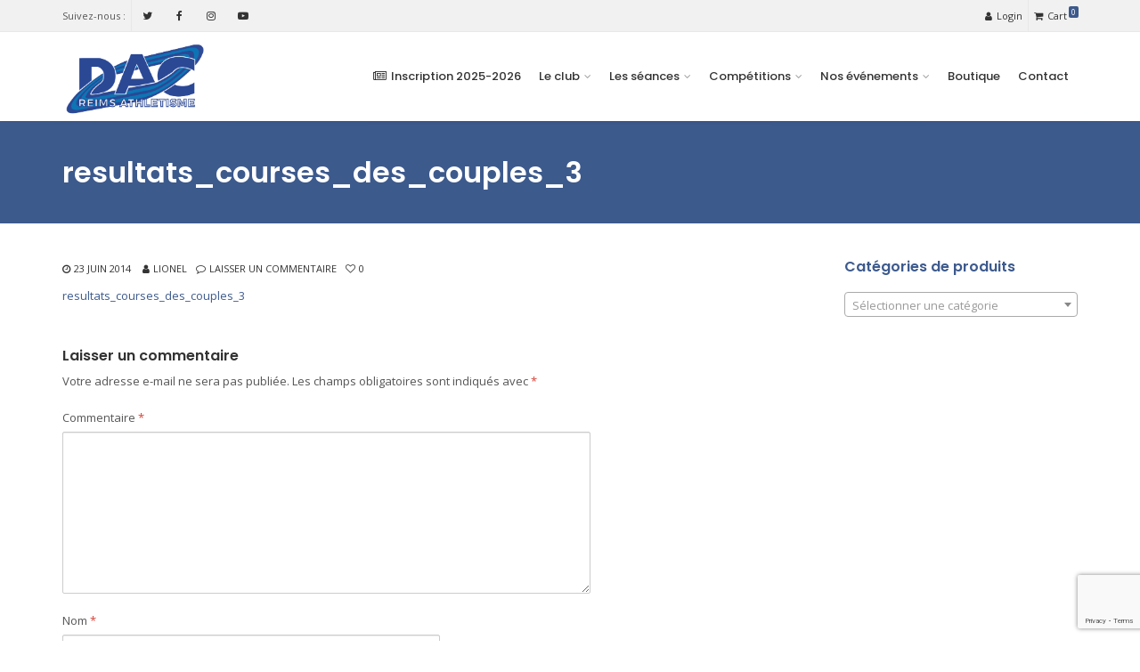

--- FILE ---
content_type: text/html; charset=UTF-8
request_url: https://dacreims.com/course-des-couples-resultats/resultats_courses_des_couples_3/
body_size: 17133
content:
<!DOCTYPE html>
<!--[if IE 6]><html class="ie ie6 no-js" lang="fr-FR"><![endif]-->
<!--[if IE 7]><html class="ie ie7 no-js" lang="fr-FR"><![endif]-->
<!--[if IE 8]><html class="ie ie8 no-js" lang="fr-FR"><![endif]-->
<!--[if !(IE 7) | !(IE 8) ]><!-->
<html class="no-js" lang="fr-FR">
<!--<![endif]-->
  <head>
    <meta charset="UTF-8" />
        <meta name="viewport" content="width=device-width, initial-scale=1, maximum-scale=1">
        <meta http-equiv="X-UA-Compatible" content="IE=edge" />
    <link rel="profile" href="http://gmpg.org/xfn/11" />
    <link rel="pingback" href="https://dacreims.com/xmlrpc.php" />
        <link rel="shortcut icon" href="https://dacreims.com/wp-content/uploads/2019/09/favicon.png" />    <meta name='robots' content='index, follow, max-image-preview:large, max-snippet:-1, max-video-preview:-1' />

	<!-- This site is optimized with the Yoast SEO plugin v22.2 - https://yoast.com/wordpress/plugins/seo/ -->
	<title>resultats_courses_des_couples_3 - DAC REIMS Athlétisme</title>
	<link rel="canonical" href="https://dacreims.com/course-des-couples-resultats/resultats_courses_des_couples_3/" />
	<meta property="og:locale" content="fr_FR" />
	<meta property="og:type" content="article" />
	<meta property="og:title" content="resultats_courses_des_couples_3 - DAC REIMS Athlétisme" />
	<meta property="og:description" content="resultats_courses_des_couples_3" />
	<meta property="og:url" content="https://dacreims.com/course-des-couples-resultats/resultats_courses_des_couples_3/" />
	<meta property="og:site_name" content="DAC REIMS Athlétisme" />
	<meta property="article:publisher" content="https://www.facebook.com/dacreims" />
	<meta name="twitter:card" content="summary_large_image" />
	<meta name="twitter:site" content="@DACREIMS" />
	<script type="application/ld+json" class="yoast-schema-graph">{"@context":"https://schema.org","@graph":[{"@type":"WebPage","@id":"https://dacreims.com/course-des-couples-resultats/resultats_courses_des_couples_3/","url":"https://dacreims.com/course-des-couples-resultats/resultats_courses_des_couples_3/","name":"resultats_courses_des_couples_3 - DAC REIMS Athlétisme","isPartOf":{"@id":"https://dacreims.com/#website"},"primaryImageOfPage":{"@id":"https://dacreims.com/course-des-couples-resultats/resultats_courses_des_couples_3/#primaryimage"},"image":{"@id":"https://dacreims.com/course-des-couples-resultats/resultats_courses_des_couples_3/#primaryimage"},"thumbnailUrl":"","datePublished":"2014-06-23T10:28:57+00:00","dateModified":"2014-06-23T10:28:57+00:00","breadcrumb":{"@id":"https://dacreims.com/course-des-couples-resultats/resultats_courses_des_couples_3/#breadcrumb"},"inLanguage":"fr-FR","potentialAction":[{"@type":"ReadAction","target":["https://dacreims.com/course-des-couples-resultats/resultats_courses_des_couples_3/"]}]},{"@type":"BreadcrumbList","@id":"https://dacreims.com/course-des-couples-resultats/resultats_courses_des_couples_3/#breadcrumb","itemListElement":[{"@type":"ListItem","position":1,"name":"Accueil","item":"https://dacreims.com/"},{"@type":"ListItem","position":2,"name":"Course des Couples &#8211; Résultats","item":"https://dacreims.com/course-des-couples-resultats/"},{"@type":"ListItem","position":3,"name":"resultats_courses_des_couples_3"}]},{"@type":"WebSite","@id":"https://dacreims.com/#website","url":"https://dacreims.com/","name":"DAC REIMS Athlétisme","description":"Running, marche nordique, remise en forme","publisher":{"@id":"https://dacreims.com/#organization"},"potentialAction":[{"@type":"SearchAction","target":{"@type":"EntryPoint","urlTemplate":"https://dacreims.com/?s={search_term_string}"},"query-input":"required name=search_term_string"}],"inLanguage":"fr-FR"},{"@type":"Organization","@id":"https://dacreims.com/#organization","name":"DAC Reims Athlétisme","url":"https://dacreims.com/","logo":{"@type":"ImageObject","inLanguage":"fr-FR","@id":"https://dacreims.com/#/schema/logo/image/","url":"https://i2.wp.com/dacreims.com/wp-content/uploads/2012/02/logo_dac_new.jpg?fit=2000%2C975&ssl=1","contentUrl":"https://i2.wp.com/dacreims.com/wp-content/uploads/2012/02/logo_dac_new.jpg?fit=2000%2C975&ssl=1","width":2000,"height":975,"caption":"DAC Reims Athlétisme"},"image":{"@id":"https://dacreims.com/#/schema/logo/image/"},"sameAs":["https://www.facebook.com/dacreims","https://twitter.com/DACREIMS","https://www.instagram.com/dac_reims_athletisme","https://www.youtube.com/channel/UCFXCgjim_OiI5VqoyqAYlAQ"]}]}</script>
	<!-- / Yoast SEO plugin. -->


<link rel='dns-prefetch' href='//fonts.googleapis.com' />
<link rel="alternate" type="application/rss+xml" title="DAC REIMS Athlétisme &raquo; Flux" href="https://dacreims.com/feed/" />
<link rel="alternate" type="application/rss+xml" title="DAC REIMS Athlétisme &raquo; Flux des commentaires" href="https://dacreims.com/comments/feed/" />
<link rel="alternate" type="application/rss+xml" title="DAC REIMS Athlétisme &raquo; resultats_courses_des_couples_3 Flux des commentaires" href="https://dacreims.com/course-des-couples-resultats/resultats_courses_des_couples_3/feed/" />
<link rel="alternate" title="oEmbed (JSON)" type="application/json+oembed" href="https://dacreims.com/wp-json/oembed/1.0/embed?url=https%3A%2F%2Fdacreims.com%2Fcourse-des-couples-resultats%2Fresultats_courses_des_couples_3%2F" />
<link rel="alternate" title="oEmbed (XML)" type="text/xml+oembed" href="https://dacreims.com/wp-json/oembed/1.0/embed?url=https%3A%2F%2Fdacreims.com%2Fcourse-des-couples-resultats%2Fresultats_courses_des_couples_3%2F&#038;format=xml" />
<style id='wp-img-auto-sizes-contain-inline-css' type='text/css'>
img:is([sizes=auto i],[sizes^="auto," i]){contain-intrinsic-size:3000px 1500px}
/*# sourceURL=wp-img-auto-sizes-contain-inline-css */
</style>
<link rel='stylesheet' id='layerslider-css' href='https://dacreims.com/wp-content/plugins/LayerSlider/static/layerslider/css/layerslider.css?ver=6.7.6' type='text/css' media='all' />
<link rel='stylesheet' id='ls-google-fonts-css' href='https://fonts.googleapis.com/css?family=Lato:100,300,regular,700,900,400%7CNunito:300,regular,200,600%7CCaveat:regular&#038;subset=latin%2Clatin-ext' type='text/css' media='all' />
<style id='wp-emoji-styles-inline-css' type='text/css'>

	img.wp-smiley, img.emoji {
		display: inline !important;
		border: none !important;
		box-shadow: none !important;
		height: 1em !important;
		width: 1em !important;
		margin: 0 0.07em !important;
		vertical-align: -0.1em !important;
		background: none !important;
		padding: 0 !important;
	}
/*# sourceURL=wp-emoji-styles-inline-css */
</style>
<style id='wp-block-library-inline-css' type='text/css'>
:root{--wp-block-synced-color:#7a00df;--wp-block-synced-color--rgb:122,0,223;--wp-bound-block-color:var(--wp-block-synced-color);--wp-editor-canvas-background:#ddd;--wp-admin-theme-color:#007cba;--wp-admin-theme-color--rgb:0,124,186;--wp-admin-theme-color-darker-10:#006ba1;--wp-admin-theme-color-darker-10--rgb:0,107,160.5;--wp-admin-theme-color-darker-20:#005a87;--wp-admin-theme-color-darker-20--rgb:0,90,135;--wp-admin-border-width-focus:2px}@media (min-resolution:192dpi){:root{--wp-admin-border-width-focus:1.5px}}.wp-element-button{cursor:pointer}:root .has-very-light-gray-background-color{background-color:#eee}:root .has-very-dark-gray-background-color{background-color:#313131}:root .has-very-light-gray-color{color:#eee}:root .has-very-dark-gray-color{color:#313131}:root .has-vivid-green-cyan-to-vivid-cyan-blue-gradient-background{background:linear-gradient(135deg,#00d084,#0693e3)}:root .has-purple-crush-gradient-background{background:linear-gradient(135deg,#34e2e4,#4721fb 50%,#ab1dfe)}:root .has-hazy-dawn-gradient-background{background:linear-gradient(135deg,#faaca8,#dad0ec)}:root .has-subdued-olive-gradient-background{background:linear-gradient(135deg,#fafae1,#67a671)}:root .has-atomic-cream-gradient-background{background:linear-gradient(135deg,#fdd79a,#004a59)}:root .has-nightshade-gradient-background{background:linear-gradient(135deg,#330968,#31cdcf)}:root .has-midnight-gradient-background{background:linear-gradient(135deg,#020381,#2874fc)}:root{--wp--preset--font-size--normal:16px;--wp--preset--font-size--huge:42px}.has-regular-font-size{font-size:1em}.has-larger-font-size{font-size:2.625em}.has-normal-font-size{font-size:var(--wp--preset--font-size--normal)}.has-huge-font-size{font-size:var(--wp--preset--font-size--huge)}.has-text-align-center{text-align:center}.has-text-align-left{text-align:left}.has-text-align-right{text-align:right}.has-fit-text{white-space:nowrap!important}#end-resizable-editor-section{display:none}.aligncenter{clear:both}.items-justified-left{justify-content:flex-start}.items-justified-center{justify-content:center}.items-justified-right{justify-content:flex-end}.items-justified-space-between{justify-content:space-between}.screen-reader-text{border:0;clip-path:inset(50%);height:1px;margin:-1px;overflow:hidden;padding:0;position:absolute;width:1px;word-wrap:normal!important}.screen-reader-text:focus{background-color:#ddd;clip-path:none;color:#444;display:block;font-size:1em;height:auto;left:5px;line-height:normal;padding:15px 23px 14px;text-decoration:none;top:5px;width:auto;z-index:100000}html :where(.has-border-color){border-style:solid}html :where([style*=border-top-color]){border-top-style:solid}html :where([style*=border-right-color]){border-right-style:solid}html :where([style*=border-bottom-color]){border-bottom-style:solid}html :where([style*=border-left-color]){border-left-style:solid}html :where([style*=border-width]){border-style:solid}html :where([style*=border-top-width]){border-top-style:solid}html :where([style*=border-right-width]){border-right-style:solid}html :where([style*=border-bottom-width]){border-bottom-style:solid}html :where([style*=border-left-width]){border-left-style:solid}html :where(img[class*=wp-image-]){height:auto;max-width:100%}:where(figure){margin:0 0 1em}html :where(.is-position-sticky){--wp-admin--admin-bar--position-offset:var(--wp-admin--admin-bar--height,0px)}@media screen and (max-width:600px){html :where(.is-position-sticky){--wp-admin--admin-bar--position-offset:0px}}

/*# sourceURL=wp-block-library-inline-css */
</style><link rel='stylesheet' id='wc-blocks-style-css' href='https://dacreims.com/wp-content/plugins/woocommerce/assets/client/blocks/wc-blocks.css?ver=wc-10.1.3' type='text/css' media='all' />
<style id='global-styles-inline-css' type='text/css'>
:root{--wp--preset--aspect-ratio--square: 1;--wp--preset--aspect-ratio--4-3: 4/3;--wp--preset--aspect-ratio--3-4: 3/4;--wp--preset--aspect-ratio--3-2: 3/2;--wp--preset--aspect-ratio--2-3: 2/3;--wp--preset--aspect-ratio--16-9: 16/9;--wp--preset--aspect-ratio--9-16: 9/16;--wp--preset--color--black: #000000;--wp--preset--color--cyan-bluish-gray: #abb8c3;--wp--preset--color--white: #ffffff;--wp--preset--color--pale-pink: #f78da7;--wp--preset--color--vivid-red: #cf2e2e;--wp--preset--color--luminous-vivid-orange: #ff6900;--wp--preset--color--luminous-vivid-amber: #fcb900;--wp--preset--color--light-green-cyan: #7bdcb5;--wp--preset--color--vivid-green-cyan: #00d084;--wp--preset--color--pale-cyan-blue: #8ed1fc;--wp--preset--color--vivid-cyan-blue: #0693e3;--wp--preset--color--vivid-purple: #9b51e0;--wp--preset--gradient--vivid-cyan-blue-to-vivid-purple: linear-gradient(135deg,rgb(6,147,227) 0%,rgb(155,81,224) 100%);--wp--preset--gradient--light-green-cyan-to-vivid-green-cyan: linear-gradient(135deg,rgb(122,220,180) 0%,rgb(0,208,130) 100%);--wp--preset--gradient--luminous-vivid-amber-to-luminous-vivid-orange: linear-gradient(135deg,rgb(252,185,0) 0%,rgb(255,105,0) 100%);--wp--preset--gradient--luminous-vivid-orange-to-vivid-red: linear-gradient(135deg,rgb(255,105,0) 0%,rgb(207,46,46) 100%);--wp--preset--gradient--very-light-gray-to-cyan-bluish-gray: linear-gradient(135deg,rgb(238,238,238) 0%,rgb(169,184,195) 100%);--wp--preset--gradient--cool-to-warm-spectrum: linear-gradient(135deg,rgb(74,234,220) 0%,rgb(151,120,209) 20%,rgb(207,42,186) 40%,rgb(238,44,130) 60%,rgb(251,105,98) 80%,rgb(254,248,76) 100%);--wp--preset--gradient--blush-light-purple: linear-gradient(135deg,rgb(255,206,236) 0%,rgb(152,150,240) 100%);--wp--preset--gradient--blush-bordeaux: linear-gradient(135deg,rgb(254,205,165) 0%,rgb(254,45,45) 50%,rgb(107,0,62) 100%);--wp--preset--gradient--luminous-dusk: linear-gradient(135deg,rgb(255,203,112) 0%,rgb(199,81,192) 50%,rgb(65,88,208) 100%);--wp--preset--gradient--pale-ocean: linear-gradient(135deg,rgb(255,245,203) 0%,rgb(182,227,212) 50%,rgb(51,167,181) 100%);--wp--preset--gradient--electric-grass: linear-gradient(135deg,rgb(202,248,128) 0%,rgb(113,206,126) 100%);--wp--preset--gradient--midnight: linear-gradient(135deg,rgb(2,3,129) 0%,rgb(40,116,252) 100%);--wp--preset--font-size--small: 13px;--wp--preset--font-size--medium: 20px;--wp--preset--font-size--large: 36px;--wp--preset--font-size--x-large: 42px;--wp--preset--spacing--20: 0.44rem;--wp--preset--spacing--30: 0.67rem;--wp--preset--spacing--40: 1rem;--wp--preset--spacing--50: 1.5rem;--wp--preset--spacing--60: 2.25rem;--wp--preset--spacing--70: 3.38rem;--wp--preset--spacing--80: 5.06rem;--wp--preset--shadow--natural: 6px 6px 9px rgba(0, 0, 0, 0.2);--wp--preset--shadow--deep: 12px 12px 50px rgba(0, 0, 0, 0.4);--wp--preset--shadow--sharp: 6px 6px 0px rgba(0, 0, 0, 0.2);--wp--preset--shadow--outlined: 6px 6px 0px -3px rgb(255, 255, 255), 6px 6px rgb(0, 0, 0);--wp--preset--shadow--crisp: 6px 6px 0px rgb(0, 0, 0);}:where(.is-layout-flex){gap: 0.5em;}:where(.is-layout-grid){gap: 0.5em;}body .is-layout-flex{display: flex;}.is-layout-flex{flex-wrap: wrap;align-items: center;}.is-layout-flex > :is(*, div){margin: 0;}body .is-layout-grid{display: grid;}.is-layout-grid > :is(*, div){margin: 0;}:where(.wp-block-columns.is-layout-flex){gap: 2em;}:where(.wp-block-columns.is-layout-grid){gap: 2em;}:where(.wp-block-post-template.is-layout-flex){gap: 1.25em;}:where(.wp-block-post-template.is-layout-grid){gap: 1.25em;}.has-black-color{color: var(--wp--preset--color--black) !important;}.has-cyan-bluish-gray-color{color: var(--wp--preset--color--cyan-bluish-gray) !important;}.has-white-color{color: var(--wp--preset--color--white) !important;}.has-pale-pink-color{color: var(--wp--preset--color--pale-pink) !important;}.has-vivid-red-color{color: var(--wp--preset--color--vivid-red) !important;}.has-luminous-vivid-orange-color{color: var(--wp--preset--color--luminous-vivid-orange) !important;}.has-luminous-vivid-amber-color{color: var(--wp--preset--color--luminous-vivid-amber) !important;}.has-light-green-cyan-color{color: var(--wp--preset--color--light-green-cyan) !important;}.has-vivid-green-cyan-color{color: var(--wp--preset--color--vivid-green-cyan) !important;}.has-pale-cyan-blue-color{color: var(--wp--preset--color--pale-cyan-blue) !important;}.has-vivid-cyan-blue-color{color: var(--wp--preset--color--vivid-cyan-blue) !important;}.has-vivid-purple-color{color: var(--wp--preset--color--vivid-purple) !important;}.has-black-background-color{background-color: var(--wp--preset--color--black) !important;}.has-cyan-bluish-gray-background-color{background-color: var(--wp--preset--color--cyan-bluish-gray) !important;}.has-white-background-color{background-color: var(--wp--preset--color--white) !important;}.has-pale-pink-background-color{background-color: var(--wp--preset--color--pale-pink) !important;}.has-vivid-red-background-color{background-color: var(--wp--preset--color--vivid-red) !important;}.has-luminous-vivid-orange-background-color{background-color: var(--wp--preset--color--luminous-vivid-orange) !important;}.has-luminous-vivid-amber-background-color{background-color: var(--wp--preset--color--luminous-vivid-amber) !important;}.has-light-green-cyan-background-color{background-color: var(--wp--preset--color--light-green-cyan) !important;}.has-vivid-green-cyan-background-color{background-color: var(--wp--preset--color--vivid-green-cyan) !important;}.has-pale-cyan-blue-background-color{background-color: var(--wp--preset--color--pale-cyan-blue) !important;}.has-vivid-cyan-blue-background-color{background-color: var(--wp--preset--color--vivid-cyan-blue) !important;}.has-vivid-purple-background-color{background-color: var(--wp--preset--color--vivid-purple) !important;}.has-black-border-color{border-color: var(--wp--preset--color--black) !important;}.has-cyan-bluish-gray-border-color{border-color: var(--wp--preset--color--cyan-bluish-gray) !important;}.has-white-border-color{border-color: var(--wp--preset--color--white) !important;}.has-pale-pink-border-color{border-color: var(--wp--preset--color--pale-pink) !important;}.has-vivid-red-border-color{border-color: var(--wp--preset--color--vivid-red) !important;}.has-luminous-vivid-orange-border-color{border-color: var(--wp--preset--color--luminous-vivid-orange) !important;}.has-luminous-vivid-amber-border-color{border-color: var(--wp--preset--color--luminous-vivid-amber) !important;}.has-light-green-cyan-border-color{border-color: var(--wp--preset--color--light-green-cyan) !important;}.has-vivid-green-cyan-border-color{border-color: var(--wp--preset--color--vivid-green-cyan) !important;}.has-pale-cyan-blue-border-color{border-color: var(--wp--preset--color--pale-cyan-blue) !important;}.has-vivid-cyan-blue-border-color{border-color: var(--wp--preset--color--vivid-cyan-blue) !important;}.has-vivid-purple-border-color{border-color: var(--wp--preset--color--vivid-purple) !important;}.has-vivid-cyan-blue-to-vivid-purple-gradient-background{background: var(--wp--preset--gradient--vivid-cyan-blue-to-vivid-purple) !important;}.has-light-green-cyan-to-vivid-green-cyan-gradient-background{background: var(--wp--preset--gradient--light-green-cyan-to-vivid-green-cyan) !important;}.has-luminous-vivid-amber-to-luminous-vivid-orange-gradient-background{background: var(--wp--preset--gradient--luminous-vivid-amber-to-luminous-vivid-orange) !important;}.has-luminous-vivid-orange-to-vivid-red-gradient-background{background: var(--wp--preset--gradient--luminous-vivid-orange-to-vivid-red) !important;}.has-very-light-gray-to-cyan-bluish-gray-gradient-background{background: var(--wp--preset--gradient--very-light-gray-to-cyan-bluish-gray) !important;}.has-cool-to-warm-spectrum-gradient-background{background: var(--wp--preset--gradient--cool-to-warm-spectrum) !important;}.has-blush-light-purple-gradient-background{background: var(--wp--preset--gradient--blush-light-purple) !important;}.has-blush-bordeaux-gradient-background{background: var(--wp--preset--gradient--blush-bordeaux) !important;}.has-luminous-dusk-gradient-background{background: var(--wp--preset--gradient--luminous-dusk) !important;}.has-pale-ocean-gradient-background{background: var(--wp--preset--gradient--pale-ocean) !important;}.has-electric-grass-gradient-background{background: var(--wp--preset--gradient--electric-grass) !important;}.has-midnight-gradient-background{background: var(--wp--preset--gradient--midnight) !important;}.has-small-font-size{font-size: var(--wp--preset--font-size--small) !important;}.has-medium-font-size{font-size: var(--wp--preset--font-size--medium) !important;}.has-large-font-size{font-size: var(--wp--preset--font-size--large) !important;}.has-x-large-font-size{font-size: var(--wp--preset--font-size--x-large) !important;}
/*# sourceURL=global-styles-inline-css */
</style>

<style id='classic-theme-styles-inline-css' type='text/css'>
/*! This file is auto-generated */
.wp-block-button__link{color:#fff;background-color:#32373c;border-radius:9999px;box-shadow:none;text-decoration:none;padding:calc(.667em + 2px) calc(1.333em + 2px);font-size:1.125em}.wp-block-file__button{background:#32373c;color:#fff;text-decoration:none}
/*# sourceURL=/wp-includes/css/classic-themes.min.css */
</style>
<style id='woocommerce-inline-inline-css' type='text/css'>
.woocommerce form .form-row .required { visibility: visible; }
/*# sourceURL=woocommerce-inline-inline-css */
</style>
<link rel='stylesheet' id='brands-styles-css' href='https://dacreims.com/wp-content/plugins/woocommerce/assets/css/brands.css?ver=10.1.3' type='text/css' media='all' />
<link rel='stylesheet' id='cs-google-fonts-css' href='//fonts.googleapis.com/css?family=Open+Sans%3A400%2C700%2C800%7CPoppins%3A500%2C600&#038;subset=latin' type='text/css' media='all' />
<link rel='stylesheet' id='cs-royalslider-css' href='https://dacreims.com/wp-content/themes/route/css/vendor/royalslider.css?ver=6.9' type='text/css' media='all' />
<link rel='stylesheet' id='cs-font-awesome-css' href='https://dacreims.com/wp-content/themes/route/css/vendor/font-awesome.css' type='text/css' media='all' />
<link rel='stylesheet' id='cs-fancybox-css' href='https://dacreims.com/wp-content/themes/route/css/vendor/fancybox.css' type='text/css' media='all' />
<link rel='stylesheet' id='cs-animations-css' href='https://dacreims.com/wp-content/themes/route/css/vendor/animations.css' type='text/css' media='all' />
<link rel='stylesheet' id='cs-shortcodes-css' href='https://dacreims.com/wp-content/themes/route/css/vendor/shortcodes.css' type='text/css' media='all' />
<link rel='stylesheet' id='cs-grid-css' href='https://dacreims.com/wp-content/themes/route/css/vendor/grid.css' type='text/css' media='all' />
<link rel='stylesheet' id='cs-style-css' href='https://dacreims.com/wp-content/themes/route/css/style.css' type='text/css' media='all' />
<link rel='stylesheet' id='cs-gutenberg-css' href='https://dacreims.com/wp-content/themes/route/css/vendor/gutenberg.css' type='text/css' media='all' />
<link rel='stylesheet' id='cs-woocommerce-css' href='https://dacreims.com/wp-content/themes/route/css/vendor/woocommerce.css' type='text/css' media='all' />
<script type="text/javascript" id="layerslider-greensock-js-extra">
/* <![CDATA[ */
var LS_Meta = {"v":"6.7.6"};
//# sourceURL=layerslider-greensock-js-extra
/* ]]> */
</script>
<script type="text/javascript" src="https://dacreims.com/wp-content/plugins/LayerSlider/static/layerslider/js/greensock.js?ver=1.19.0" id="layerslider-greensock-js"></script>
<script type="text/javascript" src="https://dacreims.com/wp-includes/js/jquery/jquery.min.js?ver=3.7.1" id="jquery-core-js"></script>
<script type="text/javascript" src="https://dacreims.com/wp-includes/js/jquery/jquery-migrate.min.js?ver=3.4.1" id="jquery-migrate-js"></script>
<script type="text/javascript" src="https://dacreims.com/wp-content/plugins/LayerSlider/static/layerslider/js/layerslider.kreaturamedia.jquery.js?ver=6.7.6" id="layerslider-js"></script>
<script type="text/javascript" src="https://dacreims.com/wp-content/plugins/LayerSlider/static/layerslider/js/layerslider.transitions.js?ver=6.7.6" id="layerslider-transitions-js"></script>
<script type="text/javascript" src="https://dacreims.com/wp-content/plugins/woocommerce/assets/js/jquery-blockui/jquery.blockUI.min.js?ver=2.7.0-wc.10.1.3" id="jquery-blockui-js" data-wp-strategy="defer"></script>
<script type="text/javascript" id="wc-add-to-cart-js-extra">
/* <![CDATA[ */
var wc_add_to_cart_params = {"ajax_url":"/wp-admin/admin-ajax.php","wc_ajax_url":"/?wc-ajax=%%endpoint%%","i18n_view_cart":"Voir le panier","cart_url":"https://dacreims.com/panier/","is_cart":"","cart_redirect_after_add":"no"};
//# sourceURL=wc-add-to-cart-js-extra
/* ]]> */
</script>
<script type="text/javascript" src="https://dacreims.com/wp-content/plugins/woocommerce/assets/js/frontend/add-to-cart.min.js?ver=10.1.3" id="wc-add-to-cart-js" data-wp-strategy="defer"></script>
<script type="text/javascript" src="https://dacreims.com/wp-content/plugins/woocommerce/assets/js/js-cookie/js.cookie.min.js?ver=2.1.4-wc.10.1.3" id="js-cookie-js" defer="defer" data-wp-strategy="defer"></script>
<script type="text/javascript" id="woocommerce-js-extra">
/* <![CDATA[ */
var woocommerce_params = {"ajax_url":"/wp-admin/admin-ajax.php","wc_ajax_url":"/?wc-ajax=%%endpoint%%","i18n_password_show":"Afficher le mot de passe","i18n_password_hide":"Masquer le mot de passe"};
//# sourceURL=woocommerce-js-extra
/* ]]> */
</script>
<script type="text/javascript" src="https://dacreims.com/wp-content/plugins/woocommerce/assets/js/frontend/woocommerce.min.js?ver=10.1.3" id="woocommerce-js" defer="defer" data-wp-strategy="defer"></script>
<script type="text/javascript" src="https://dacreims.com/wp-content/plugins/js_composer/assets/js/vendors/woocommerce-add-to-cart.js?ver=6.13.0" id="vc_woocommerce-add-to-cart-js-js"></script>
<script type="text/javascript" id="WCPAY_ASSETS-js-extra">
/* <![CDATA[ */
var wcpayAssets = {"url":"https://dacreims.com/wp-content/plugins/woocommerce-payments/dist/"};
//# sourceURL=WCPAY_ASSETS-js-extra
/* ]]> */
</script>
<script type="text/javascript" src="https://dacreims.com/wp-content/themes/route/js/modernizr.min.js" id="modernizr-js"></script>
<meta name="generator" content="Powered by LayerSlider 6.7.6 - Multi-Purpose, Responsive, Parallax, Mobile-Friendly Slider Plugin for WordPress." />
<!-- LayerSlider updates and docs at: https://layerslider.kreaturamedia.com -->
<link rel="https://api.w.org/" href="https://dacreims.com/wp-json/" /><link rel="alternate" title="JSON" type="application/json" href="https://dacreims.com/wp-json/wp/v2/media/2862" /><link rel="EditURI" type="application/rsd+xml" title="RSD" href="https://dacreims.com/xmlrpc.php?rsd" />
<meta name="generator" content="WordPress 6.9" />
<meta name="generator" content="WooCommerce 10.1.3" />
<link rel='shortlink' href='https://dacreims.com/?p=2862' />
<!-- Facebook Pixel Code -->
<script>
  !function(f,b,e,v,n,t,s)
  {if(f.fbq)return;n=f.fbq=function(){n.callMethod?
  n.callMethod.apply(n,arguments):n.queue.push(arguments)};
  if(!f._fbq)f._fbq=n;n.push=n;n.loaded=!0;n.version='2.0';
  n.queue=[];t=b.createElement(e);t.async=!0;
  t.src=v;s=b.getElementsByTagName(e)[0];
  s.parentNode.insertBefore(t,s)}(window, document,'script',
  'https://connect.facebook.net/en_US/fbevents.js');
  fbq('init', '880239129108100');
  fbq('track', 'PageView');
</script>
<noscript><img height="1" width="1" style="display:none"
  src="https://www.facebook.com/tr?id=880239129108100&ev=PageView&noscript=1"
/></noscript>
<!-- End Facebook Pixel Code -->	<noscript><style>.woocommerce-product-gallery{ opacity: 1 !important; }</style></noscript>
	<meta name="generator" content="Powered by WPBakery Page Builder - drag and drop page builder for WordPress."/>
<link rel="icon" href="https://dacreims.com/wp-content/uploads/2019/10/cropped-icon-32x32.jpg" sizes="32x32" />
<link rel="icon" href="https://dacreims.com/wp-content/uploads/2019/10/cropped-icon-192x192.jpg" sizes="192x192" />
<link rel="apple-touch-icon" href="https://dacreims.com/wp-content/uploads/2019/10/cropped-icon-180x180.jpg" />
<meta name="msapplication-TileImage" content="https://dacreims.com/wp-content/uploads/2019/10/cropped-icon-270x270.jpg" />
<style type="text/css">body{font-family:"Open Sans", Arial, sans-serif;font-size:13px;line-height:1.65em;font-style:normal;font-weight:400;}#site-nav .cs-link{font-family:"Poppins", Arial, sans-serif;font-size:13px;font-style:normal;font-weight:500;}#site-nav ul li ul li .cs-link{font-family:"Open Sans", Arial, sans-serif;font-size:12px;line-height:1em;font-style:normal;font-weight:400;}h1, h2, h3, h4, h5, h6{font-family:"Poppins", Arial, sans-serif;font-style:normal;font-weight:600;}.cs-bold{font-family:"Open Sans", Arial, sans-serif;font-style:normal;font-weight:700;}.cs-extra-bold{font-family:"Open Sans", Arial, sans-serif;font-style:normal;font-weight:800;}.cs-sticky-item{line-height:100px !important;height:100px !important;}.cs-header-transparent #page-header .md-padding{padding-top:140px;}.cs-header-transparent #navigation-mobile{padding-top:100px;}.is-compact .cs-sticky-item{line-height:60px !important;height:60px !important;}#site-logo h1, #site-logo img{padding-top:0px;padding-bottom:0px;}@media (max-width:992px) {#site-logo-right,#site-nav{display:none !important;}.cs-header-left #site-logo{display:block !important;float:left;}#cs-mobile-icon{display:block;}#main{padding-top:0 !important;}.cs-header-fancy #site-logo{text-align:left;max-width:85%;}.cs-header-fancy .cs-fancy-row{margin-left:0;margin-right:0;}}@media (max-width:992px) {.is-transparent #top-bar,#top-bar{display:none !important;}.is-transparent.is-transparent-top-bar #masthead{margin-top:0 !important;}.is-transparent-top-bar #page-header .md-padding{padding-top:140px;}}.cs-tab .cs-tab-nav ul li a:hover,.cs-tab .cs-tab-nav ul li.active a,.cs-toggle-title .cs-in,.cs-progress-icon .active,.cs-icon-accent.cs-icon-outlined,.cs-icon-default,.cs-faq-filter a.active,.cs-faq-filter a:hover,.cs-counter,.ajax-close:hover,.isotope-filter a:hover, .isotope-filter a.active,.cs-accordion-title .cs-in,#sidebar .widget_nav_menu ul li.current-menu-item > a,#sidebar .widget_nav_menu ul li a:hover,.route_widget .widget-title h4,.route_widget ul li a:hover,.portfolio-item-description .item-title a:hover,.cs-lang-top-modal ul li a:hover,.comment-reply-link,.related-posts ul li a:hover,.entry-title a:hover,.entry-meta a:hover,.post-navigation a:hover,.page-pagination a:hover,#site-nav ul li ul li .cs-link:hover,#site-nav > ul > li > .cs-link:hover,#site-nav .current-menu-ancestor > .cs-link,#site-nav .current-menu-item > .cs-link,#site-logo h1 a:hover,.cs-lang-top-modal ul li a:hover,.cs-top-module > a:hover,.cs-top-module .cs-open-modal:hover,a,.cs-accent-color {color:#3d5a8d;}#cs-footer-block-before,#cs-footer-block-after,.bbp-pagination-links span.current,#bbp_user_edit_submit,.bbp-submit-wrapper .button,.cs-cart-count,.cs-tab .cs-tab-nav ul li.active a:after,.cs-progress-bar,.cs-pricing-column-accent .cs-pricing-price,.cs-icon-accent.cs-icon-bordered,.cs-icon-accent.cs-icon-bgcolor,.cs-highlight,.cs-fancybox-accent.cs-fancybox-bgcolor,.cs-cta-bgcolor,.cs-btn-outlined-accent:hover,.cs-btn-flat-accent,.page-pagination .current,.widget_calendar tbody a,#sidebar .widget_nav_menu ul li.current-menu-item > a:after,.ajax-pagination .cs-loader:after,#page-header,.cs-menu-effect-7 .cs-depth-0:hover .cs-link-depth-0,.cs-menu-effect .cs-link-depth-0:before,.cs-module-social a:hover,.cs-accent-background {background-color:#3d5a8d;}.bbp-pagination-links span.current,.cs-icon-accent.cs-icon-outlined,.cs-icon-accent.cs-icon-outer,.cs-faq-filter a.active,.cs-fancybox-outlined,.cs-cta-outlined,blockquote,.ajax-close:hover,.isotope-filter a:hover, .isotope-filter a.active,.page-pagination .current,.cs-menu-effect-6 .cs-link-depth-0:before,#site-nav > ul > li > ul,.cs-modal-content,.cs-accent-border{border-color:#3d5a8d;}.cs-menu-effect-4 .cs-link-depth-0:before{color:#3d5a8d;text-shadow:0 0 #3d5a8d;}.cs-menu-effect-4 .cs-link-depth-0:hover::before{text-shadow:8px 0 #3d5a8d, -8px 0 #3d5a8d;}#bbp_user_edit_submit:hover,.bbp-submit-wrapper .button:hover,.cs-btn-flat-accent:hover {background-color:#667da5;}.cs-btn-outlined-accent {color:#3d5a8d !important;border-color:#3d5a8d;}.cs-btn-3d-accent {background-color:#3d5a8d;-webkit-box-shadow:0 0.3em 0 #30476f;box-shadow:0 0.3em 0 #30476f;}.cs-pricing-column-accent .cs-pricing-title{background-color:#30476f;}select:focus,textarea:focus,input[type="text"]:focus,input[type="password"]:focus,input[type="email"]:focus,input[type="url"]:focus,input[type="search"]:focus {border-color:#3d5a8d;-webkit-box-shadow:inset 0 1px 1px rgba(0, 0, 0, 0.075), 0 0 8px rgba(102, 125, 165, 0.6);box-shadow:inset 0 1px 1px rgba(0, 0, 0, 0.075), 0 0 8px rgba(102, 125, 165, 0.6);}::selection{background-color:#3d5a8d;}::-moz-selection{background-color:#3d5a8d;}.woocommerce .button,.woocommerce-page .button{background-color:#3d5a8d;}.woocommerce .button:hover,.woocommerce-page .button:hover{background-color:#667da5;}.woocommerce .cs-btn-outlined.button,.woocommerce-page .cs-btn-outlined.button{color:#3d5a8d;border-color:#3d5a8d;background-color:transparent;}.woocommerce .cs-btn-outlined.button:hover,.woocommerce-page .cs-btn-outlined.button:hover{background-color:#3d5a8d;}</style>
<noscript><style> .wpb_animate_when_almost_visible { opacity: 1; }</style></noscript>  <link rel='stylesheet' id='select2-css' href='https://dacreims.com/wp-content/plugins/woocommerce/assets/css/select2.css?ver=10.1.3' type='text/css' media='all' />
</head>
  <body class="attachment wp-singular attachment-template-default single single-attachment postid-2862 attachmentid-2862 attachment-pdf wp-embed-responsive wp-theme-route theme-route woocommerce-no-js cs-header-sticky cs-header-default cs-menu-effect cs-menu-effect-5 cs-down-icon     wpb-js-composer js-comp-ver-6.13.0 vc_responsive">

    
    
    <div id="page" class="hfeed site">

      <div id="top-bar"><div class="container"><div class="cs-top-left"><div class="cs-top-module cs-module-text">Suivez-nous  :</div><div class="cs-top-module cs-module-social"><a href="https://twitter.com/dacreims" target="_blank" class="cs-in fa fa-twitter"></a></div><div class="cs-top-module cs-module-social"><a href="https://www.facebook.com/dacreims/" target="_blank" class="cs-in fa fa-facebook"></a></div><div class="cs-top-module cs-module-social"><a href="https://www.instagram.com/dac_reims_athletisme/" target="_blank" class="cs-in fa fa-instagram"></a></div><div class="cs-top-module cs-module-social"><a href="https://www.youtube.com/channel/UCFXCgjim_OiI5VqoyqAYlAQ" target="_blank" class="cs-in fa fa-youtube-play"></a></div></div><div class="cs-top-right"><div class="cs-top-module cs-module-woologin"><div class="cs-top-modal"><a href="#" class="cs-open-modal"><i class="cs-in fa fa-user"></i>Login</a><div class="cs-modal-content"><form name="loginform" id="loginform" action="https://dacreims.com/wp-login.php" method="post"><p class="login-username">
				<label for="user_login">Identifiant ou adresse e-mail</label>
				<input type="text" name="log" id="user_login" autocomplete="username" class="input" value="" size="20" />
			</p><p class="login-password">
				<label for="user_pass">Mot de passe</label>
				<input type="password" name="pwd" id="user_pass" autocomplete="current-password" spellcheck="false" class="input" value="" size="20" />
			</p><p class="login-remember"><label><input name="rememberme" type="checkbox" id="rememberme" value="forever" /> Se souvenir de moi</label></p><p class="login-submit">
				<input type="submit" name="wp-submit" id="wp-submit" class="button cs-btn cs-btn-flat cs-btn-rounded cs-btn-xxs cs-btn-flat-accent" value="Se connecter" />
				<input type="hidden" name="redirect_to" value="https://dacreims.com/course-des-couples-resultats/resultats_courses_des_couples_3/" />
			</p></form><p class="cs-modal-lost-password"><a href="https://dacreims.com/mon-compte/lost-password/">Lost your password?</a></p></div></div></div><div class="cs-top-module cs-module-woominicart"><div class="cs-top-modal"><a href="#" class="cs-open-modal"><i class="cs-in fa fa-shopping-cart"></i>Cart<span class="cs-cart-count">0</span></a><div class="cs-modal-content woocommerce"><div class="cs-mini-cart">

	<p class="woocommerce-mini-cart__empty-message">Votre panier est vide.</p>


</div></div></div></div></div></div></div><!-- /top-bar -->
      <header id="masthead" role="banner">
  <div class="container">
    <div class="cs-inner">
      <div id="site-logo"><a href="https://dacreims.com/" class="cs-sticky-item" style="max-width:2000px;"><img class="cs-logo" src="https://dacreims.com/wp-content/uploads/2019/10/logo_dac_2020_transparent.png" alt="DAC REIMS Athlétisme"/><img class="cs-logo2x" src="https://dacreims.com/wp-content/uploads/2019/10/logo_dac_2020_transparent.png" alt="DAC REIMS Athlétisme"/></a></div><!-- /site-logo -->
      <nav id="site-nav" role="navigation"><ul id="menu-menu" class="main-navigation sf-menu"><li id="menu-item-203" class="menu-item menu-item-type-post_type menu-item-object-page menu-item-203 cs-depth-0"><a href="https://dacreims.com/inscription/" class="cs-link cs-link-depth-0 cs-sticky-item"><i class="cs-in fa fa-newspaper-o"></i>Inscription 2025-2026</a></li>
<li id="menu-item-7235" class="menu-item menu-item-type-custom menu-item-object-custom menu-item-has-children menu-item-7235 cs-depth-0"><a href="#" class="cs-link cs-link-depth-0 cs-sticky-item">Le club</a>
<ul class="sub-menu">
	<li id="menu-item-53" class="menu-item menu-item-type-post_type menu-item-object-page menu-item-53 cs-depth-1"><a href="https://dacreims.com/historique/" class="cs-link cs-link-depth-1">Historique</a></li>
	<li id="menu-item-1429" class="menu-item menu-item-type-post_type menu-item-object-page menu-item-1429 cs-depth-1"><a href="https://dacreims.com/organigramme/" class="cs-link cs-link-depth-1">Organigramme</a></li>
	<li id="menu-item-2542" class="menu-item menu-item-type-post_type menu-item-object-page menu-item-2542 cs-depth-1"><a href="https://dacreims.com/cavam/" class="cs-link cs-link-depth-1">Villers-Allerand</a></li>
	<li id="menu-item-21" class="menu-item menu-item-type-post_type menu-item-object-page menu-item-21 cs-depth-1"><a href="https://dacreims.com/photos/" class="cs-link cs-link-depth-1">Photos</a></li>
	<li id="menu-item-3188" class="menu-item menu-item-type-post_type menu-item-object-page menu-item-3188 cs-depth-1"><a href="https://dacreims.com/formations/" class="cs-link cs-link-depth-1">Formations</a></li>
	<li id="menu-item-323" class="menu-item menu-item-type-post_type menu-item-object-page menu-item-323 cs-depth-1"><a href="https://dacreims.com/records-du-club/" class="cs-link cs-link-depth-1">Records du club</a></li>
	<li id="menu-item-593" class="menu-item menu-item-type-post_type menu-item-object-page menu-item-593 cs-depth-1"><a href="https://dacreims.com/telechargements/" class="cs-link cs-link-depth-1">Téléchargements</a></li>
</ul>
</li>
<li id="menu-item-7236" class="menu-item menu-item-type-custom menu-item-object-custom menu-item-has-children menu-item-7236 cs-depth-0"><a href="#" class="cs-link cs-link-depth-0 cs-sticky-item">Les séances</a>
<ul class="sub-menu">
	<li id="menu-item-3595" class="menu-item menu-item-type-post_type menu-item-object-page menu-item-3595 cs-depth-1"><a href="https://dacreims.com/babyathle/" class="cs-link cs-link-depth-1">Baby Athlé (3 à 5 ans)</a></li>
	<li id="menu-item-1736" class="menu-item menu-item-type-post_type menu-item-object-page menu-item-1736 cs-depth-1"><a href="https://dacreims.com/eveils-pousssins/" class="cs-link cs-link-depth-1">Eveil – Poussin (6-10ans)</a></li>
	<li id="menu-item-5496" class="menu-item menu-item-type-post_type menu-item-object-page menu-item-5496 cs-depth-1"><a href="https://dacreims.com/benjamines-minimes-11-14ans/" class="cs-link cs-link-depth-1">Benjamin(e)s – Minimes (11-14ans)</a></li>
	<li id="menu-item-1751" class="menu-item menu-item-type-post_type menu-item-object-page menu-item-1751 cs-depth-1"><a href="https://dacreims.com/la-competition/" class="cs-link cs-link-depth-1">Cadet à Master (+ de 15ans)</a></li>
	<li id="menu-item-2008" class="menu-item menu-item-type-post_type menu-item-object-page menu-item-2008 cs-depth-1"><a href="https://dacreims.com/ecole-de-perche/" class="cs-link cs-link-depth-1">École du saut à la Perche</a></li>
	<li id="menu-item-1755" class="menu-item menu-item-type-post_type menu-item-object-page menu-item-1755 cs-depth-1"><a href="https://dacreims.com/renforcement/" class="cs-link cs-link-depth-1">Athlé&rsquo;Fit &#8211; Renforcement musculaire</a></li>
	<li id="menu-item-2988" class="menu-item menu-item-type-post_type menu-item-object-page menu-item-2988 cs-depth-1"><a href="https://dacreims.com/running/" class="cs-link cs-link-depth-1">Running / Trail</a></li>
	<li id="menu-item-805" class="menu-item menu-item-type-post_type menu-item-object-page menu-item-805 cs-depth-1"><a href="https://dacreims.com/marche-nordique/" class="cs-link cs-link-depth-1">Marche Nordique</a></li>
</ul>
</li>
<li id="menu-item-7234" class="menu-item menu-item-type-custom menu-item-object-custom menu-item-has-children menu-item-7234 cs-depth-0"><a href="#" class="cs-link cs-link-depth-0 cs-sticky-item">Compétitions</a>
<ul class="sub-menu">
	<li id="menu-item-268" class="menu-item menu-item-type-post_type menu-item-object-page menu-item-268 cs-depth-1"><a href="https://dacreims.com/competitions/" class="cs-link cs-link-depth-1">Calendrier / Horaires</a></li>
	<li id="menu-item-7529" class="menu-item menu-item-type-post_type menu-item-object-page menu-item-7529 cs-depth-1"><a href="https://dacreims.com/resultats/" class="cs-link cs-link-depth-1">Résultats</a></li>
</ul>
</li>
<li id="menu-item-7237" class="menu-item menu-item-type-custom menu-item-object-custom menu-item-has-children menu-item-7237 cs-depth-0"><a href="#" class="cs-link cs-link-depth-0 cs-sticky-item">Nos événements</a>
<ul class="sub-menu">
	<li id="menu-item-11621" class="menu-item menu-item-type-post_type menu-item-object-page menu-item-11621 cs-depth-1"><a href="https://dacreims.com/007-hermonville/" class="cs-link cs-link-depth-1">007 Hermonville</a></li>
	<li id="menu-item-11648" class="menu-item menu-item-type-post_type menu-item-object-page menu-item-11648 cs-depth-1"><a href="https://dacreims.com/run2k-challenge/" class="cs-link cs-link-depth-1">Run2K Challenge</a></li>
	<li id="menu-item-10030" class="menu-item menu-item-type-post_type menu-item-object-page menu-item-10030 cs-depth-1"><a href="https://dacreims.com/courir-a-bezannes/" class="cs-link cs-link-depth-1">Courir à Bezannes</a></li>
	<li id="menu-item-120" class="menu-item menu-item-type-post_type menu-item-object-page menu-item-120 cs-depth-1"><a href="https://dacreims.com/cormontreuil/" class="cs-link cs-link-depth-1">Corrida de Cormontreuil</a></li>
	<li id="menu-item-10707" class="menu-item menu-item-type-post_type menu-item-object-page menu-item-10707 cs-depth-1"><a href="https://dacreims.com/germitrail/" class="cs-link cs-link-depth-1">Germi’Trail</a></li>
	<li id="menu-item-10466" class="menu-item menu-item-type-post_type menu-item-object-page menu-item-10466 cs-depth-1"><a href="https://dacreims.com/corrida-de-la-saint-valentin/" class="cs-link cs-link-depth-1">Corrida de la Saint-Valentin – Taissy</a></li>
	<li id="menu-item-2565" class="menu-item menu-item-type-post_type menu-item-object-page menu-item-2565 cs-depth-1"><a href="https://dacreims.com/trailparcouple/" class="cs-link cs-link-depth-1">Trail par couple</a></li>
</ul>
</li>
<li id="menu-item-11226" class="menu-item menu-item-type-post_type menu-item-object-page menu-item-11226 cs-depth-0"><a href="https://dacreims.com/boutique/" class="cs-link cs-link-depth-0 cs-sticky-item">Boutique</a></li>
<li id="menu-item-12" class="menu-item menu-item-type-post_type menu-item-object-page menu-item-12 cs-depth-0"><a href="https://dacreims.com/contact/" class="cs-link cs-link-depth-0 cs-sticky-item">Contact</a></li>
</ul></nav><!-- /site-nav -->
      <div id="cs-mobile-icon"><strong class="hidden-xs">resultats_courses_des_couples_3</strong><span><i class="cs-one"></i><i class="cs-two"></i><i class="cs-three"></i></span></div><!-- /mobile-icon -->
    </div>
  </div>
  <div id="site-header-shadow"></div>
</header><!-- /header -->
              <div id="navigation-mobile">
          <div class="container">

            <div class="menu-menu-container"><ul id="menu-menu-1" class="menu"><li class="menu-item menu-item-type-post_type menu-item-object-page menu-item-203"><a href="https://dacreims.com/inscription/">Inscription 2025-2026</a><div class="cs-dropdown-plus"><i class="fa fa-plus"></i></div></li>
<li class="menu-item menu-item-type-custom menu-item-object-custom menu-item-has-children menu-item-7235"><a href="#">Le club</a><div class="cs-dropdown-plus"><i class="fa fa-plus"></i></div>
<ul class="sub-menu">
	<li class="menu-item menu-item-type-post_type menu-item-object-page menu-item-53"><a href="https://dacreims.com/historique/">Historique</a><div class="cs-dropdown-plus"><i class="fa fa-plus"></i></div></li>
	<li class="menu-item menu-item-type-post_type menu-item-object-page menu-item-1429"><a href="https://dacreims.com/organigramme/">Organigramme</a><div class="cs-dropdown-plus"><i class="fa fa-plus"></i></div></li>
	<li class="menu-item menu-item-type-post_type menu-item-object-page menu-item-2542"><a href="https://dacreims.com/cavam/">Villers-Allerand</a><div class="cs-dropdown-plus"><i class="fa fa-plus"></i></div></li>
	<li class="menu-item menu-item-type-post_type menu-item-object-page menu-item-21"><a href="https://dacreims.com/photos/">Photos</a><div class="cs-dropdown-plus"><i class="fa fa-plus"></i></div></li>
	<li class="menu-item menu-item-type-post_type menu-item-object-page menu-item-3188"><a href="https://dacreims.com/formations/">Formations</a><div class="cs-dropdown-plus"><i class="fa fa-plus"></i></div></li>
	<li class="menu-item menu-item-type-post_type menu-item-object-page menu-item-323"><a href="https://dacreims.com/records-du-club/">Records du club</a><div class="cs-dropdown-plus"><i class="fa fa-plus"></i></div></li>
	<li class="menu-item menu-item-type-post_type menu-item-object-page menu-item-593"><a href="https://dacreims.com/telechargements/">Téléchargements</a><div class="cs-dropdown-plus"><i class="fa fa-plus"></i></div></li>
</ul>
</li>
<li class="menu-item menu-item-type-custom menu-item-object-custom menu-item-has-children menu-item-7236"><a href="#">Les séances</a><div class="cs-dropdown-plus"><i class="fa fa-plus"></i></div>
<ul class="sub-menu">
	<li class="menu-item menu-item-type-post_type menu-item-object-page menu-item-3595"><a href="https://dacreims.com/babyathle/">Baby Athlé (3 à 5 ans)</a><div class="cs-dropdown-plus"><i class="fa fa-plus"></i></div></li>
	<li class="menu-item menu-item-type-post_type menu-item-object-page menu-item-1736"><a href="https://dacreims.com/eveils-pousssins/">Eveil – Poussin (6-10ans)</a><div class="cs-dropdown-plus"><i class="fa fa-plus"></i></div></li>
	<li class="menu-item menu-item-type-post_type menu-item-object-page menu-item-5496"><a href="https://dacreims.com/benjamines-minimes-11-14ans/">Benjamin(e)s – Minimes (11-14ans)</a><div class="cs-dropdown-plus"><i class="fa fa-plus"></i></div></li>
	<li class="menu-item menu-item-type-post_type menu-item-object-page menu-item-1751"><a href="https://dacreims.com/la-competition/">Cadet à Master (+ de 15ans)</a><div class="cs-dropdown-plus"><i class="fa fa-plus"></i></div></li>
	<li class="menu-item menu-item-type-post_type menu-item-object-page menu-item-2008"><a href="https://dacreims.com/ecole-de-perche/">École du saut à la Perche</a><div class="cs-dropdown-plus"><i class="fa fa-plus"></i></div></li>
	<li class="menu-item menu-item-type-post_type menu-item-object-page menu-item-1755"><a href="https://dacreims.com/renforcement/">Athlé&rsquo;Fit &#8211; Renforcement musculaire</a><div class="cs-dropdown-plus"><i class="fa fa-plus"></i></div></li>
	<li class="menu-item menu-item-type-post_type menu-item-object-page menu-item-2988"><a href="https://dacreims.com/running/">Running / Trail</a><div class="cs-dropdown-plus"><i class="fa fa-plus"></i></div></li>
	<li class="menu-item menu-item-type-post_type menu-item-object-page menu-item-805"><a href="https://dacreims.com/marche-nordique/">Marche Nordique</a><div class="cs-dropdown-plus"><i class="fa fa-plus"></i></div></li>
</ul>
</li>
<li class="menu-item menu-item-type-custom menu-item-object-custom menu-item-has-children menu-item-7234"><a href="#">Compétitions</a><div class="cs-dropdown-plus"><i class="fa fa-plus"></i></div>
<ul class="sub-menu">
	<li class="menu-item menu-item-type-post_type menu-item-object-page menu-item-268"><a href="https://dacreims.com/competitions/">Calendrier / Horaires</a><div class="cs-dropdown-plus"><i class="fa fa-plus"></i></div></li>
	<li class="menu-item menu-item-type-post_type menu-item-object-page menu-item-7529"><a href="https://dacreims.com/resultats/">Résultats</a><div class="cs-dropdown-plus"><i class="fa fa-plus"></i></div></li>
</ul>
</li>
<li class="menu-item menu-item-type-custom menu-item-object-custom menu-item-has-children menu-item-7237"><a href="#">Nos événements</a><div class="cs-dropdown-plus"><i class="fa fa-plus"></i></div>
<ul class="sub-menu">
	<li class="menu-item menu-item-type-post_type menu-item-object-page menu-item-11621"><a href="https://dacreims.com/007-hermonville/">007 Hermonville</a><div class="cs-dropdown-plus"><i class="fa fa-plus"></i></div></li>
	<li class="menu-item menu-item-type-post_type menu-item-object-page menu-item-11648"><a href="https://dacreims.com/run2k-challenge/">Run2K Challenge</a><div class="cs-dropdown-plus"><i class="fa fa-plus"></i></div></li>
	<li class="menu-item menu-item-type-post_type menu-item-object-page menu-item-10030"><a href="https://dacreims.com/courir-a-bezannes/">Courir à Bezannes</a><div class="cs-dropdown-plus"><i class="fa fa-plus"></i></div></li>
	<li class="menu-item menu-item-type-post_type menu-item-object-page menu-item-120"><a href="https://dacreims.com/cormontreuil/">Corrida de Cormontreuil</a><div class="cs-dropdown-plus"><i class="fa fa-plus"></i></div></li>
	<li class="menu-item menu-item-type-post_type menu-item-object-page menu-item-10707"><a href="https://dacreims.com/germitrail/">Germi’Trail</a><div class="cs-dropdown-plus"><i class="fa fa-plus"></i></div></li>
	<li class="menu-item menu-item-type-post_type menu-item-object-page menu-item-10466"><a href="https://dacreims.com/corrida-de-la-saint-valentin/">Corrida de la Saint-Valentin – Taissy</a><div class="cs-dropdown-plus"><i class="fa fa-plus"></i></div></li>
	<li class="menu-item menu-item-type-post_type menu-item-object-page menu-item-2565"><a href="https://dacreims.com/trailparcouple/">Trail par couple</a><div class="cs-dropdown-plus"><i class="fa fa-plus"></i></div></li>
</ul>
</li>
<li class="menu-item menu-item-type-post_type menu-item-object-page menu-item-11226"><a href="https://dacreims.com/boutique/">Boutique</a><div class="cs-dropdown-plus"><i class="fa fa-plus"></i></div></li>
<li class="menu-item menu-item-type-post_type menu-item-object-page menu-item-12"><a href="https://dacreims.com/contact/">Contact</a><div class="cs-dropdown-plus"><i class="fa fa-plus"></i></div></li>
</ul></div><!-- site-mobile-menu -->

            
            
          </div>
        </div><!-- /navigation-mobile -->
      
      <div id="main">

        <div id="content" class="site-content"><section id="page-header"><div class="container"><div class="row"><div class="col-md-12 md-padding"><h1 class="page-title">resultats_courses_des_couples_3</h1></div></div></div></section><!-- /page-header --><section class="main-content md-padding blog-default single-post">
  <div class="container">
    <div class="row">

      
      <div class="col-md-9">
        <div class="page-content">
          <article id="post-2862" class="post-2862 attachment type-attachment status-inherit hentry">

  
  <header class="entry-header">

    
    <div class="entry-meta">
      <span class="entry-date"><a href="https://dacreims.com/course-des-couples-resultats/resultats_courses_des_couples_3/" rel="bookmark"><time class="entry-date" datetime="2014-06-23T12:28:57+02:00">23 juin 2014</time></a></span> <span class="entry-author-link"><span class="author vcard"><a class="url fn n" href="https://dacreims.com/author/admin/" rel="author">Lionel</a></span></span><span class="entry-comments-link"><a href="https://dacreims.com/course-des-couples-resultats/resultats_courses_des_couples_3/#respond">Laisser un commentaire</a></span><span class="entry-love"><a href="#" class="entry-love-it" data-post-id="2862"><span class="love-count">0</span></a></span>    </div>

  </header><!-- /entry-header -->

    <div class="entry-content"><p class="attachment"><a href='https://dacreims.com/wp-content/uploads/2014/06/resultats_courses_des_couples_3.pdf'>resultats_courses_des_couples_3</a></p>
</div><!-- /entry-content -->
  
      <footer class="entry-footer">


    
    
    
    <!-- entry-recents -->

    </footer><!-- /entry-footer -->
    
</article><!-- /post-standard --><div id="comments" class="comments-area">

  
  	<div id="respond" class="comment-respond">
		<h3 id="reply-title" class="comment-reply-title">Laisser un commentaire <small><a rel="nofollow" id="cancel-comment-reply-link" href="/course-des-couples-resultats/resultats_courses_des_couples_3/#respond" style="display:none;">Annuler la réponse</a></small></h3><form action="https://dacreims.com/wp-comments-post.php" method="post" id="commentform" class="comment-form cs-comment-form"><p class="comment-notes"><span id="email-notes">Votre adresse e-mail ne sera pas publiée.</span> <span class="required-field-message">Les champs obligatoires sont indiqués avec <span class="required">*</span></span></p><p class="comment-form-comment"><label for="comment">Commentaire <span class="required">*</span></label> <textarea id="comment" name="comment" cols="45" rows="8" maxlength="65525" required></textarea></p><p class="comment-form-author"><label for="author">Nom <span class="required">*</span></label> <input id="author" name="author" type="text" value="" size="30" maxlength="245" autocomplete="name" required /></p>
<p class="comment-form-email"><label for="email">E-mail <span class="required">*</span></label> <input id="email" name="email" type="email" value="" size="30" maxlength="100" aria-describedby="email-notes" autocomplete="email" required /></p>
<p class="comment-form-url"><label for="url">Site web</label> <input id="url" name="url" type="url" value="" size="30" maxlength="200" autocomplete="url" /></p>
<p class="form-submit"><input name="submit" type="submit" id="submit" class="cs-btn cs-btn-flat cs-btn-rounded cs-btn-xs cs-btn-flat-accent" class="submit" value="Laisser un commentaire" /> <input type='hidden' name='comment_post_ID' value='2862' id='comment_post_ID' />
<input type='hidden' name='comment_parent' id='comment_parent' value='0' />
</p><p style="display: none;"><input type="hidden" id="akismet_comment_nonce" name="akismet_comment_nonce" value="42531ab1fc" /></p><p style="display: none !important;" class="akismet-fields-container" data-prefix="ak_"><label>&#916;<textarea name="ak_hp_textarea" cols="45" rows="8" maxlength="100"></textarea></label><input type="hidden" id="ak_js_1" name="ak_js" value="14"/><script>document.getElementById( "ak_js_1" ).setAttribute( "value", ( new Date() ).getTime() );</script></p></form>	</div><!-- #respond -->
	
</div><!-- #comments -->        </div>
      </div>

      <div class="col-md-3 cs-sidebar-clear"><div class="page-sidebar sidebar-right"><aside id="sidebar">
<div class="route_widget woocommerce widget_product_categories"><div class="widget-title"><h4>Catégories de produits</h4></div><select  name='product_cat' id='product_cat' class='dropdown_product_cat'>
	<option value='' selected='selected'>Sélectionner une catégorie</option>
	<option class="level-0" value="vetements">Vêtements&nbsp;&nbsp;(13)</option>
	<option class="level-1" value="femme">&nbsp;&nbsp;&nbsp;Femme&nbsp;&nbsp;(6)</option>
	<option class="level-1" value="homme">&nbsp;&nbsp;&nbsp;Homme&nbsp;&nbsp;(8)</option>
</select>
<div class="clear"></div></div></aside><!-- /aside --></div></div>
    </div>
  </div>
</section>
      </div><!-- /content -->

    </div><!-- /main -->

    <footer id="colophon" class="site-footer" role="contentinfo"><div class="container"><div class="row"><div class="col-md-6"></div><div class="col-md-6"></div></div></div></footer><div id="copyright"><div class="container"><div class="row"><div class="col-md-12"><div class="pull-left">Une réalisation <a href="https://studiokrem.fr">Studio Krêm</a></div>
<div class="pull-right">DAC Reims Athlétisme - <a href="https://dacreims.com/wp-admin/">connexion</a></div></div></div></div></div><!-- /footer -->

  </div><!-- /page -->

  <div id="cs-top" class="fa fa-chevron-up"></div>

  <script type="speculationrules">
{"prefetch":[{"source":"document","where":{"and":[{"href_matches":"/*"},{"not":{"href_matches":["/wp-*.php","/wp-admin/*","/wp-content/uploads/*","/wp-content/*","/wp-content/plugins/*","/wp-content/themes/route/*","/*\\?(.+)"]}},{"not":{"selector_matches":"a[rel~=\"nofollow\"]"}},{"not":{"selector_matches":".no-prefetch, .no-prefetch a"}}]},"eagerness":"conservative"}]}
</script>
	<script type='text/javascript'>
		(function () {
			var c = document.body.className;
			c = c.replace(/woocommerce-no-js/, 'woocommerce-js');
			document.body.className = c;
		})();
	</script>
	<script type="text/javascript" src="https://dacreims.com/wp-includes/js/dist/hooks.min.js?ver=dd5603f07f9220ed27f1" id="wp-hooks-js"></script>
<script type="text/javascript" src="https://dacreims.com/wp-includes/js/dist/i18n.min.js?ver=c26c3dc7bed366793375" id="wp-i18n-js"></script>
<script type="text/javascript" id="wp-i18n-js-after">
/* <![CDATA[ */
wp.i18n.setLocaleData( { 'text direction\u0004ltr': [ 'ltr' ] } );
//# sourceURL=wp-i18n-js-after
/* ]]> */
</script>
<script type="text/javascript" src="https://dacreims.com/wp-content/plugins/contact-form-7/includes/swv/js/index.js?ver=6.1.1" id="swv-js"></script>
<script type="text/javascript" id="contact-form-7-js-translations">
/* <![CDATA[ */
( function( domain, translations ) {
	var localeData = translations.locale_data[ domain ] || translations.locale_data.messages;
	localeData[""].domain = domain;
	wp.i18n.setLocaleData( localeData, domain );
} )( "contact-form-7", {"translation-revision-date":"2025-02-06 12:02:14+0000","generator":"GlotPress\/4.0.1","domain":"messages","locale_data":{"messages":{"":{"domain":"messages","plural-forms":"nplurals=2; plural=n > 1;","lang":"fr"},"This contact form is placed in the wrong place.":["Ce formulaire de contact est plac\u00e9 dans un mauvais endroit."],"Error:":["Erreur\u00a0:"]}},"comment":{"reference":"includes\/js\/index.js"}} );
//# sourceURL=contact-form-7-js-translations
/* ]]> */
</script>
<script type="text/javascript" id="contact-form-7-js-before">
/* <![CDATA[ */
var wpcf7 = {
    "api": {
        "root": "https:\/\/dacreims.com\/wp-json\/",
        "namespace": "contact-form-7\/v1"
    }
};
//# sourceURL=contact-form-7-js-before
/* ]]> */
</script>
<script type="text/javascript" src="https://dacreims.com/wp-content/plugins/contact-form-7/includes/js/index.js?ver=6.1.1" id="contact-form-7-js"></script>
<script type="text/javascript" src="https://dacreims.com/wp-includes/js/comment-reply.min.js?ver=6.9" id="comment-reply-js" async="async" data-wp-strategy="async" fetchpriority="low"></script>
<script type="text/javascript" src="https://dacreims.com/wp-content/themes/route/js/jquery.plugins.min.js" id="cs-jquery-plugins-js"></script>
<script type="text/javascript" id="cs-jquery-register-js-extra">
/* <![CDATA[ */
var cs_ajax = {"ajaxurl":"https://dacreims.com/wp-admin/admin-ajax.php","is_mobile":"0","siteurl":"https://dacreims.com/wp-content/themes/route","loved":"Erreur!","error":"Erreur!","nonce":"9ced0f030e","viewport":"992","sticky":"1","header":"60","accent":"#3d5a8d","non_responsive":"","no_smoothscroll":"0"};
//# sourceURL=cs-jquery-register-js-extra
/* ]]> */
</script>
<script type="text/javascript" src="https://dacreims.com/wp-content/themes/route/js/jquery.register.js" id="cs-jquery-register-js"></script>
<script type="text/javascript" src="https://dacreims.com/wp-content/plugins/woocommerce/assets/js/sourcebuster/sourcebuster.min.js?ver=10.1.3" id="sourcebuster-js-js"></script>
<script type="text/javascript" id="wc-order-attribution-js-extra">
/* <![CDATA[ */
var wc_order_attribution = {"params":{"lifetime":1.0e-5,"session":30,"base64":false,"ajaxurl":"https://dacreims.com/wp-admin/admin-ajax.php","prefix":"wc_order_attribution_","allowTracking":true},"fields":{"source_type":"current.typ","referrer":"current_add.rf","utm_campaign":"current.cmp","utm_source":"current.src","utm_medium":"current.mdm","utm_content":"current.cnt","utm_id":"current.id","utm_term":"current.trm","utm_source_platform":"current.plt","utm_creative_format":"current.fmt","utm_marketing_tactic":"current.tct","session_entry":"current_add.ep","session_start_time":"current_add.fd","session_pages":"session.pgs","session_count":"udata.vst","user_agent":"udata.uag"}};
//# sourceURL=wc-order-attribution-js-extra
/* ]]> */
</script>
<script type="text/javascript" src="https://dacreims.com/wp-content/plugins/woocommerce/assets/js/frontend/order-attribution.min.js?ver=10.1.3" id="wc-order-attribution-js"></script>
<script type="text/javascript" src="https://www.google.com/recaptcha/api.js?render=6LdVxugbAAAAAMhS7MNFCJQ3quZuUNkpLqeBsKpa&amp;ver=3.0" id="google-recaptcha-js"></script>
<script type="text/javascript" src="https://dacreims.com/wp-includes/js/dist/vendor/wp-polyfill.min.js?ver=3.15.0" id="wp-polyfill-js"></script>
<script type="text/javascript" id="wpcf7-recaptcha-js-before">
/* <![CDATA[ */
var wpcf7_recaptcha = {
    "sitekey": "6LdVxugbAAAAAMhS7MNFCJQ3quZuUNkpLqeBsKpa",
    "actions": {
        "homepage": "homepage",
        "contactform": "contactform"
    }
};
//# sourceURL=wpcf7-recaptcha-js-before
/* ]]> */
</script>
<script type="text/javascript" src="https://dacreims.com/wp-content/plugins/contact-form-7/modules/recaptcha/index.js?ver=6.1.1" id="wpcf7-recaptcha-js"></script>
<script defer type="text/javascript" src="https://dacreims.com/wp-content/plugins/akismet/_inc/akismet-frontend.js?ver=1768396722" id="akismet-frontend-js"></script>
<script type="text/javascript" src="https://dacreims.com/wp-content/plugins/woocommerce/assets/js/selectWoo/selectWoo.full.min.js?ver=1.0.9-wc.10.1.3" id="selectWoo-js" defer="defer" data-wp-strategy="defer"></script>
<script id="wp-emoji-settings" type="application/json">
{"baseUrl":"https://s.w.org/images/core/emoji/17.0.2/72x72/","ext":".png","svgUrl":"https://s.w.org/images/core/emoji/17.0.2/svg/","svgExt":".svg","source":{"concatemoji":"https://dacreims.com/wp-includes/js/wp-emoji-release.min.js?ver=6.9"}}
</script>
<script type="module">
/* <![CDATA[ */
/*! This file is auto-generated */
const a=JSON.parse(document.getElementById("wp-emoji-settings").textContent),o=(window._wpemojiSettings=a,"wpEmojiSettingsSupports"),s=["flag","emoji"];function i(e){try{var t={supportTests:e,timestamp:(new Date).valueOf()};sessionStorage.setItem(o,JSON.stringify(t))}catch(e){}}function c(e,t,n){e.clearRect(0,0,e.canvas.width,e.canvas.height),e.fillText(t,0,0);t=new Uint32Array(e.getImageData(0,0,e.canvas.width,e.canvas.height).data);e.clearRect(0,0,e.canvas.width,e.canvas.height),e.fillText(n,0,0);const a=new Uint32Array(e.getImageData(0,0,e.canvas.width,e.canvas.height).data);return t.every((e,t)=>e===a[t])}function p(e,t){e.clearRect(0,0,e.canvas.width,e.canvas.height),e.fillText(t,0,0);var n=e.getImageData(16,16,1,1);for(let e=0;e<n.data.length;e++)if(0!==n.data[e])return!1;return!0}function u(e,t,n,a){switch(t){case"flag":return n(e,"\ud83c\udff3\ufe0f\u200d\u26a7\ufe0f","\ud83c\udff3\ufe0f\u200b\u26a7\ufe0f")?!1:!n(e,"\ud83c\udde8\ud83c\uddf6","\ud83c\udde8\u200b\ud83c\uddf6")&&!n(e,"\ud83c\udff4\udb40\udc67\udb40\udc62\udb40\udc65\udb40\udc6e\udb40\udc67\udb40\udc7f","\ud83c\udff4\u200b\udb40\udc67\u200b\udb40\udc62\u200b\udb40\udc65\u200b\udb40\udc6e\u200b\udb40\udc67\u200b\udb40\udc7f");case"emoji":return!a(e,"\ud83e\u1fac8")}return!1}function f(e,t,n,a){let r;const o=(r="undefined"!=typeof WorkerGlobalScope&&self instanceof WorkerGlobalScope?new OffscreenCanvas(300,150):document.createElement("canvas")).getContext("2d",{willReadFrequently:!0}),s=(o.textBaseline="top",o.font="600 32px Arial",{});return e.forEach(e=>{s[e]=t(o,e,n,a)}),s}function r(e){var t=document.createElement("script");t.src=e,t.defer=!0,document.head.appendChild(t)}a.supports={everything:!0,everythingExceptFlag:!0},new Promise(t=>{let n=function(){try{var e=JSON.parse(sessionStorage.getItem(o));if("object"==typeof e&&"number"==typeof e.timestamp&&(new Date).valueOf()<e.timestamp+604800&&"object"==typeof e.supportTests)return e.supportTests}catch(e){}return null}();if(!n){if("undefined"!=typeof Worker&&"undefined"!=typeof OffscreenCanvas&&"undefined"!=typeof URL&&URL.createObjectURL&&"undefined"!=typeof Blob)try{var e="postMessage("+f.toString()+"("+[JSON.stringify(s),u.toString(),c.toString(),p.toString()].join(",")+"));",a=new Blob([e],{type:"text/javascript"});const r=new Worker(URL.createObjectURL(a),{name:"wpTestEmojiSupports"});return void(r.onmessage=e=>{i(n=e.data),r.terminate(),t(n)})}catch(e){}i(n=f(s,u,c,p))}t(n)}).then(e=>{for(const n in e)a.supports[n]=e[n],a.supports.everything=a.supports.everything&&a.supports[n],"flag"!==n&&(a.supports.everythingExceptFlag=a.supports.everythingExceptFlag&&a.supports[n]);var t;a.supports.everythingExceptFlag=a.supports.everythingExceptFlag&&!a.supports.flag,a.supports.everything||((t=a.source||{}).concatemoji?r(t.concatemoji):t.wpemoji&&t.twemoji&&(r(t.twemoji),r(t.wpemoji)))});
//# sourceURL=https://dacreims.com/wp-includes/js/wp-emoji-loader.min.js
/* ]]> */
</script>
<!-- WooCommerce JavaScript -->
<script type="text/javascript">
jQuery(function($) { 

				jQuery( '.dropdown_product_cat' ).on( 'change', function() {
					if ( jQuery(this).val() != '' ) {
						var this_page = '';
						var home_url  = 'https://dacreims.com/';
						if ( home_url.indexOf( '?' ) > 0 ) {
							this_page = home_url + '&product_cat=' + jQuery(this).val();
						} else {
							this_page = home_url + '?product_cat=' + jQuery(this).val();
						}
						location.href = this_page;
					} else {
						location.href = 'https://dacreims.com/boutique/';
					}
				});

				if ( jQuery().selectWoo ) {
					var wc_product_cat_select = function() {
						jQuery( '.dropdown_product_cat' ).selectWoo( {
							placeholder: 'Sélectionner une catégorie',
							minimumResultsForSearch: 5,
							width: '100%',
							allowClear: true,
							language: {
								noResults: function() {
									return 'Aucun résultat';
								}
							}
						} );
					};
					wc_product_cat_select();
				}
			
 });
</script>

  
  </body>
</html>

--- FILE ---
content_type: text/html; charset=utf-8
request_url: https://www.google.com/recaptcha/api2/anchor?ar=1&k=6LdVxugbAAAAAMhS7MNFCJQ3quZuUNkpLqeBsKpa&co=aHR0cHM6Ly9kYWNyZWltcy5jb206NDQz&hl=en&v=PoyoqOPhxBO7pBk68S4YbpHZ&size=invisible&anchor-ms=120000&execute-ms=30000&cb=mrz13oykseda
body_size: 48937
content:
<!DOCTYPE HTML><html dir="ltr" lang="en"><head><meta http-equiv="Content-Type" content="text/html; charset=UTF-8">
<meta http-equiv="X-UA-Compatible" content="IE=edge">
<title>reCAPTCHA</title>
<style type="text/css">
/* cyrillic-ext */
@font-face {
  font-family: 'Roboto';
  font-style: normal;
  font-weight: 400;
  font-stretch: 100%;
  src: url(//fonts.gstatic.com/s/roboto/v48/KFO7CnqEu92Fr1ME7kSn66aGLdTylUAMa3GUBHMdazTgWw.woff2) format('woff2');
  unicode-range: U+0460-052F, U+1C80-1C8A, U+20B4, U+2DE0-2DFF, U+A640-A69F, U+FE2E-FE2F;
}
/* cyrillic */
@font-face {
  font-family: 'Roboto';
  font-style: normal;
  font-weight: 400;
  font-stretch: 100%;
  src: url(//fonts.gstatic.com/s/roboto/v48/KFO7CnqEu92Fr1ME7kSn66aGLdTylUAMa3iUBHMdazTgWw.woff2) format('woff2');
  unicode-range: U+0301, U+0400-045F, U+0490-0491, U+04B0-04B1, U+2116;
}
/* greek-ext */
@font-face {
  font-family: 'Roboto';
  font-style: normal;
  font-weight: 400;
  font-stretch: 100%;
  src: url(//fonts.gstatic.com/s/roboto/v48/KFO7CnqEu92Fr1ME7kSn66aGLdTylUAMa3CUBHMdazTgWw.woff2) format('woff2');
  unicode-range: U+1F00-1FFF;
}
/* greek */
@font-face {
  font-family: 'Roboto';
  font-style: normal;
  font-weight: 400;
  font-stretch: 100%;
  src: url(//fonts.gstatic.com/s/roboto/v48/KFO7CnqEu92Fr1ME7kSn66aGLdTylUAMa3-UBHMdazTgWw.woff2) format('woff2');
  unicode-range: U+0370-0377, U+037A-037F, U+0384-038A, U+038C, U+038E-03A1, U+03A3-03FF;
}
/* math */
@font-face {
  font-family: 'Roboto';
  font-style: normal;
  font-weight: 400;
  font-stretch: 100%;
  src: url(//fonts.gstatic.com/s/roboto/v48/KFO7CnqEu92Fr1ME7kSn66aGLdTylUAMawCUBHMdazTgWw.woff2) format('woff2');
  unicode-range: U+0302-0303, U+0305, U+0307-0308, U+0310, U+0312, U+0315, U+031A, U+0326-0327, U+032C, U+032F-0330, U+0332-0333, U+0338, U+033A, U+0346, U+034D, U+0391-03A1, U+03A3-03A9, U+03B1-03C9, U+03D1, U+03D5-03D6, U+03F0-03F1, U+03F4-03F5, U+2016-2017, U+2034-2038, U+203C, U+2040, U+2043, U+2047, U+2050, U+2057, U+205F, U+2070-2071, U+2074-208E, U+2090-209C, U+20D0-20DC, U+20E1, U+20E5-20EF, U+2100-2112, U+2114-2115, U+2117-2121, U+2123-214F, U+2190, U+2192, U+2194-21AE, U+21B0-21E5, U+21F1-21F2, U+21F4-2211, U+2213-2214, U+2216-22FF, U+2308-230B, U+2310, U+2319, U+231C-2321, U+2336-237A, U+237C, U+2395, U+239B-23B7, U+23D0, U+23DC-23E1, U+2474-2475, U+25AF, U+25B3, U+25B7, U+25BD, U+25C1, U+25CA, U+25CC, U+25FB, U+266D-266F, U+27C0-27FF, U+2900-2AFF, U+2B0E-2B11, U+2B30-2B4C, U+2BFE, U+3030, U+FF5B, U+FF5D, U+1D400-1D7FF, U+1EE00-1EEFF;
}
/* symbols */
@font-face {
  font-family: 'Roboto';
  font-style: normal;
  font-weight: 400;
  font-stretch: 100%;
  src: url(//fonts.gstatic.com/s/roboto/v48/KFO7CnqEu92Fr1ME7kSn66aGLdTylUAMaxKUBHMdazTgWw.woff2) format('woff2');
  unicode-range: U+0001-000C, U+000E-001F, U+007F-009F, U+20DD-20E0, U+20E2-20E4, U+2150-218F, U+2190, U+2192, U+2194-2199, U+21AF, U+21E6-21F0, U+21F3, U+2218-2219, U+2299, U+22C4-22C6, U+2300-243F, U+2440-244A, U+2460-24FF, U+25A0-27BF, U+2800-28FF, U+2921-2922, U+2981, U+29BF, U+29EB, U+2B00-2BFF, U+4DC0-4DFF, U+FFF9-FFFB, U+10140-1018E, U+10190-1019C, U+101A0, U+101D0-101FD, U+102E0-102FB, U+10E60-10E7E, U+1D2C0-1D2D3, U+1D2E0-1D37F, U+1F000-1F0FF, U+1F100-1F1AD, U+1F1E6-1F1FF, U+1F30D-1F30F, U+1F315, U+1F31C, U+1F31E, U+1F320-1F32C, U+1F336, U+1F378, U+1F37D, U+1F382, U+1F393-1F39F, U+1F3A7-1F3A8, U+1F3AC-1F3AF, U+1F3C2, U+1F3C4-1F3C6, U+1F3CA-1F3CE, U+1F3D4-1F3E0, U+1F3ED, U+1F3F1-1F3F3, U+1F3F5-1F3F7, U+1F408, U+1F415, U+1F41F, U+1F426, U+1F43F, U+1F441-1F442, U+1F444, U+1F446-1F449, U+1F44C-1F44E, U+1F453, U+1F46A, U+1F47D, U+1F4A3, U+1F4B0, U+1F4B3, U+1F4B9, U+1F4BB, U+1F4BF, U+1F4C8-1F4CB, U+1F4D6, U+1F4DA, U+1F4DF, U+1F4E3-1F4E6, U+1F4EA-1F4ED, U+1F4F7, U+1F4F9-1F4FB, U+1F4FD-1F4FE, U+1F503, U+1F507-1F50B, U+1F50D, U+1F512-1F513, U+1F53E-1F54A, U+1F54F-1F5FA, U+1F610, U+1F650-1F67F, U+1F687, U+1F68D, U+1F691, U+1F694, U+1F698, U+1F6AD, U+1F6B2, U+1F6B9-1F6BA, U+1F6BC, U+1F6C6-1F6CF, U+1F6D3-1F6D7, U+1F6E0-1F6EA, U+1F6F0-1F6F3, U+1F6F7-1F6FC, U+1F700-1F7FF, U+1F800-1F80B, U+1F810-1F847, U+1F850-1F859, U+1F860-1F887, U+1F890-1F8AD, U+1F8B0-1F8BB, U+1F8C0-1F8C1, U+1F900-1F90B, U+1F93B, U+1F946, U+1F984, U+1F996, U+1F9E9, U+1FA00-1FA6F, U+1FA70-1FA7C, U+1FA80-1FA89, U+1FA8F-1FAC6, U+1FACE-1FADC, U+1FADF-1FAE9, U+1FAF0-1FAF8, U+1FB00-1FBFF;
}
/* vietnamese */
@font-face {
  font-family: 'Roboto';
  font-style: normal;
  font-weight: 400;
  font-stretch: 100%;
  src: url(//fonts.gstatic.com/s/roboto/v48/KFO7CnqEu92Fr1ME7kSn66aGLdTylUAMa3OUBHMdazTgWw.woff2) format('woff2');
  unicode-range: U+0102-0103, U+0110-0111, U+0128-0129, U+0168-0169, U+01A0-01A1, U+01AF-01B0, U+0300-0301, U+0303-0304, U+0308-0309, U+0323, U+0329, U+1EA0-1EF9, U+20AB;
}
/* latin-ext */
@font-face {
  font-family: 'Roboto';
  font-style: normal;
  font-weight: 400;
  font-stretch: 100%;
  src: url(//fonts.gstatic.com/s/roboto/v48/KFO7CnqEu92Fr1ME7kSn66aGLdTylUAMa3KUBHMdazTgWw.woff2) format('woff2');
  unicode-range: U+0100-02BA, U+02BD-02C5, U+02C7-02CC, U+02CE-02D7, U+02DD-02FF, U+0304, U+0308, U+0329, U+1D00-1DBF, U+1E00-1E9F, U+1EF2-1EFF, U+2020, U+20A0-20AB, U+20AD-20C0, U+2113, U+2C60-2C7F, U+A720-A7FF;
}
/* latin */
@font-face {
  font-family: 'Roboto';
  font-style: normal;
  font-weight: 400;
  font-stretch: 100%;
  src: url(//fonts.gstatic.com/s/roboto/v48/KFO7CnqEu92Fr1ME7kSn66aGLdTylUAMa3yUBHMdazQ.woff2) format('woff2');
  unicode-range: U+0000-00FF, U+0131, U+0152-0153, U+02BB-02BC, U+02C6, U+02DA, U+02DC, U+0304, U+0308, U+0329, U+2000-206F, U+20AC, U+2122, U+2191, U+2193, U+2212, U+2215, U+FEFF, U+FFFD;
}
/* cyrillic-ext */
@font-face {
  font-family: 'Roboto';
  font-style: normal;
  font-weight: 500;
  font-stretch: 100%;
  src: url(//fonts.gstatic.com/s/roboto/v48/KFO7CnqEu92Fr1ME7kSn66aGLdTylUAMa3GUBHMdazTgWw.woff2) format('woff2');
  unicode-range: U+0460-052F, U+1C80-1C8A, U+20B4, U+2DE0-2DFF, U+A640-A69F, U+FE2E-FE2F;
}
/* cyrillic */
@font-face {
  font-family: 'Roboto';
  font-style: normal;
  font-weight: 500;
  font-stretch: 100%;
  src: url(//fonts.gstatic.com/s/roboto/v48/KFO7CnqEu92Fr1ME7kSn66aGLdTylUAMa3iUBHMdazTgWw.woff2) format('woff2');
  unicode-range: U+0301, U+0400-045F, U+0490-0491, U+04B0-04B1, U+2116;
}
/* greek-ext */
@font-face {
  font-family: 'Roboto';
  font-style: normal;
  font-weight: 500;
  font-stretch: 100%;
  src: url(//fonts.gstatic.com/s/roboto/v48/KFO7CnqEu92Fr1ME7kSn66aGLdTylUAMa3CUBHMdazTgWw.woff2) format('woff2');
  unicode-range: U+1F00-1FFF;
}
/* greek */
@font-face {
  font-family: 'Roboto';
  font-style: normal;
  font-weight: 500;
  font-stretch: 100%;
  src: url(//fonts.gstatic.com/s/roboto/v48/KFO7CnqEu92Fr1ME7kSn66aGLdTylUAMa3-UBHMdazTgWw.woff2) format('woff2');
  unicode-range: U+0370-0377, U+037A-037F, U+0384-038A, U+038C, U+038E-03A1, U+03A3-03FF;
}
/* math */
@font-face {
  font-family: 'Roboto';
  font-style: normal;
  font-weight: 500;
  font-stretch: 100%;
  src: url(//fonts.gstatic.com/s/roboto/v48/KFO7CnqEu92Fr1ME7kSn66aGLdTylUAMawCUBHMdazTgWw.woff2) format('woff2');
  unicode-range: U+0302-0303, U+0305, U+0307-0308, U+0310, U+0312, U+0315, U+031A, U+0326-0327, U+032C, U+032F-0330, U+0332-0333, U+0338, U+033A, U+0346, U+034D, U+0391-03A1, U+03A3-03A9, U+03B1-03C9, U+03D1, U+03D5-03D6, U+03F0-03F1, U+03F4-03F5, U+2016-2017, U+2034-2038, U+203C, U+2040, U+2043, U+2047, U+2050, U+2057, U+205F, U+2070-2071, U+2074-208E, U+2090-209C, U+20D0-20DC, U+20E1, U+20E5-20EF, U+2100-2112, U+2114-2115, U+2117-2121, U+2123-214F, U+2190, U+2192, U+2194-21AE, U+21B0-21E5, U+21F1-21F2, U+21F4-2211, U+2213-2214, U+2216-22FF, U+2308-230B, U+2310, U+2319, U+231C-2321, U+2336-237A, U+237C, U+2395, U+239B-23B7, U+23D0, U+23DC-23E1, U+2474-2475, U+25AF, U+25B3, U+25B7, U+25BD, U+25C1, U+25CA, U+25CC, U+25FB, U+266D-266F, U+27C0-27FF, U+2900-2AFF, U+2B0E-2B11, U+2B30-2B4C, U+2BFE, U+3030, U+FF5B, U+FF5D, U+1D400-1D7FF, U+1EE00-1EEFF;
}
/* symbols */
@font-face {
  font-family: 'Roboto';
  font-style: normal;
  font-weight: 500;
  font-stretch: 100%;
  src: url(//fonts.gstatic.com/s/roboto/v48/KFO7CnqEu92Fr1ME7kSn66aGLdTylUAMaxKUBHMdazTgWw.woff2) format('woff2');
  unicode-range: U+0001-000C, U+000E-001F, U+007F-009F, U+20DD-20E0, U+20E2-20E4, U+2150-218F, U+2190, U+2192, U+2194-2199, U+21AF, U+21E6-21F0, U+21F3, U+2218-2219, U+2299, U+22C4-22C6, U+2300-243F, U+2440-244A, U+2460-24FF, U+25A0-27BF, U+2800-28FF, U+2921-2922, U+2981, U+29BF, U+29EB, U+2B00-2BFF, U+4DC0-4DFF, U+FFF9-FFFB, U+10140-1018E, U+10190-1019C, U+101A0, U+101D0-101FD, U+102E0-102FB, U+10E60-10E7E, U+1D2C0-1D2D3, U+1D2E0-1D37F, U+1F000-1F0FF, U+1F100-1F1AD, U+1F1E6-1F1FF, U+1F30D-1F30F, U+1F315, U+1F31C, U+1F31E, U+1F320-1F32C, U+1F336, U+1F378, U+1F37D, U+1F382, U+1F393-1F39F, U+1F3A7-1F3A8, U+1F3AC-1F3AF, U+1F3C2, U+1F3C4-1F3C6, U+1F3CA-1F3CE, U+1F3D4-1F3E0, U+1F3ED, U+1F3F1-1F3F3, U+1F3F5-1F3F7, U+1F408, U+1F415, U+1F41F, U+1F426, U+1F43F, U+1F441-1F442, U+1F444, U+1F446-1F449, U+1F44C-1F44E, U+1F453, U+1F46A, U+1F47D, U+1F4A3, U+1F4B0, U+1F4B3, U+1F4B9, U+1F4BB, U+1F4BF, U+1F4C8-1F4CB, U+1F4D6, U+1F4DA, U+1F4DF, U+1F4E3-1F4E6, U+1F4EA-1F4ED, U+1F4F7, U+1F4F9-1F4FB, U+1F4FD-1F4FE, U+1F503, U+1F507-1F50B, U+1F50D, U+1F512-1F513, U+1F53E-1F54A, U+1F54F-1F5FA, U+1F610, U+1F650-1F67F, U+1F687, U+1F68D, U+1F691, U+1F694, U+1F698, U+1F6AD, U+1F6B2, U+1F6B9-1F6BA, U+1F6BC, U+1F6C6-1F6CF, U+1F6D3-1F6D7, U+1F6E0-1F6EA, U+1F6F0-1F6F3, U+1F6F7-1F6FC, U+1F700-1F7FF, U+1F800-1F80B, U+1F810-1F847, U+1F850-1F859, U+1F860-1F887, U+1F890-1F8AD, U+1F8B0-1F8BB, U+1F8C0-1F8C1, U+1F900-1F90B, U+1F93B, U+1F946, U+1F984, U+1F996, U+1F9E9, U+1FA00-1FA6F, U+1FA70-1FA7C, U+1FA80-1FA89, U+1FA8F-1FAC6, U+1FACE-1FADC, U+1FADF-1FAE9, U+1FAF0-1FAF8, U+1FB00-1FBFF;
}
/* vietnamese */
@font-face {
  font-family: 'Roboto';
  font-style: normal;
  font-weight: 500;
  font-stretch: 100%;
  src: url(//fonts.gstatic.com/s/roboto/v48/KFO7CnqEu92Fr1ME7kSn66aGLdTylUAMa3OUBHMdazTgWw.woff2) format('woff2');
  unicode-range: U+0102-0103, U+0110-0111, U+0128-0129, U+0168-0169, U+01A0-01A1, U+01AF-01B0, U+0300-0301, U+0303-0304, U+0308-0309, U+0323, U+0329, U+1EA0-1EF9, U+20AB;
}
/* latin-ext */
@font-face {
  font-family: 'Roboto';
  font-style: normal;
  font-weight: 500;
  font-stretch: 100%;
  src: url(//fonts.gstatic.com/s/roboto/v48/KFO7CnqEu92Fr1ME7kSn66aGLdTylUAMa3KUBHMdazTgWw.woff2) format('woff2');
  unicode-range: U+0100-02BA, U+02BD-02C5, U+02C7-02CC, U+02CE-02D7, U+02DD-02FF, U+0304, U+0308, U+0329, U+1D00-1DBF, U+1E00-1E9F, U+1EF2-1EFF, U+2020, U+20A0-20AB, U+20AD-20C0, U+2113, U+2C60-2C7F, U+A720-A7FF;
}
/* latin */
@font-face {
  font-family: 'Roboto';
  font-style: normal;
  font-weight: 500;
  font-stretch: 100%;
  src: url(//fonts.gstatic.com/s/roboto/v48/KFO7CnqEu92Fr1ME7kSn66aGLdTylUAMa3yUBHMdazQ.woff2) format('woff2');
  unicode-range: U+0000-00FF, U+0131, U+0152-0153, U+02BB-02BC, U+02C6, U+02DA, U+02DC, U+0304, U+0308, U+0329, U+2000-206F, U+20AC, U+2122, U+2191, U+2193, U+2212, U+2215, U+FEFF, U+FFFD;
}
/* cyrillic-ext */
@font-face {
  font-family: 'Roboto';
  font-style: normal;
  font-weight: 900;
  font-stretch: 100%;
  src: url(//fonts.gstatic.com/s/roboto/v48/KFO7CnqEu92Fr1ME7kSn66aGLdTylUAMa3GUBHMdazTgWw.woff2) format('woff2');
  unicode-range: U+0460-052F, U+1C80-1C8A, U+20B4, U+2DE0-2DFF, U+A640-A69F, U+FE2E-FE2F;
}
/* cyrillic */
@font-face {
  font-family: 'Roboto';
  font-style: normal;
  font-weight: 900;
  font-stretch: 100%;
  src: url(//fonts.gstatic.com/s/roboto/v48/KFO7CnqEu92Fr1ME7kSn66aGLdTylUAMa3iUBHMdazTgWw.woff2) format('woff2');
  unicode-range: U+0301, U+0400-045F, U+0490-0491, U+04B0-04B1, U+2116;
}
/* greek-ext */
@font-face {
  font-family: 'Roboto';
  font-style: normal;
  font-weight: 900;
  font-stretch: 100%;
  src: url(//fonts.gstatic.com/s/roboto/v48/KFO7CnqEu92Fr1ME7kSn66aGLdTylUAMa3CUBHMdazTgWw.woff2) format('woff2');
  unicode-range: U+1F00-1FFF;
}
/* greek */
@font-face {
  font-family: 'Roboto';
  font-style: normal;
  font-weight: 900;
  font-stretch: 100%;
  src: url(//fonts.gstatic.com/s/roboto/v48/KFO7CnqEu92Fr1ME7kSn66aGLdTylUAMa3-UBHMdazTgWw.woff2) format('woff2');
  unicode-range: U+0370-0377, U+037A-037F, U+0384-038A, U+038C, U+038E-03A1, U+03A3-03FF;
}
/* math */
@font-face {
  font-family: 'Roboto';
  font-style: normal;
  font-weight: 900;
  font-stretch: 100%;
  src: url(//fonts.gstatic.com/s/roboto/v48/KFO7CnqEu92Fr1ME7kSn66aGLdTylUAMawCUBHMdazTgWw.woff2) format('woff2');
  unicode-range: U+0302-0303, U+0305, U+0307-0308, U+0310, U+0312, U+0315, U+031A, U+0326-0327, U+032C, U+032F-0330, U+0332-0333, U+0338, U+033A, U+0346, U+034D, U+0391-03A1, U+03A3-03A9, U+03B1-03C9, U+03D1, U+03D5-03D6, U+03F0-03F1, U+03F4-03F5, U+2016-2017, U+2034-2038, U+203C, U+2040, U+2043, U+2047, U+2050, U+2057, U+205F, U+2070-2071, U+2074-208E, U+2090-209C, U+20D0-20DC, U+20E1, U+20E5-20EF, U+2100-2112, U+2114-2115, U+2117-2121, U+2123-214F, U+2190, U+2192, U+2194-21AE, U+21B0-21E5, U+21F1-21F2, U+21F4-2211, U+2213-2214, U+2216-22FF, U+2308-230B, U+2310, U+2319, U+231C-2321, U+2336-237A, U+237C, U+2395, U+239B-23B7, U+23D0, U+23DC-23E1, U+2474-2475, U+25AF, U+25B3, U+25B7, U+25BD, U+25C1, U+25CA, U+25CC, U+25FB, U+266D-266F, U+27C0-27FF, U+2900-2AFF, U+2B0E-2B11, U+2B30-2B4C, U+2BFE, U+3030, U+FF5B, U+FF5D, U+1D400-1D7FF, U+1EE00-1EEFF;
}
/* symbols */
@font-face {
  font-family: 'Roboto';
  font-style: normal;
  font-weight: 900;
  font-stretch: 100%;
  src: url(//fonts.gstatic.com/s/roboto/v48/KFO7CnqEu92Fr1ME7kSn66aGLdTylUAMaxKUBHMdazTgWw.woff2) format('woff2');
  unicode-range: U+0001-000C, U+000E-001F, U+007F-009F, U+20DD-20E0, U+20E2-20E4, U+2150-218F, U+2190, U+2192, U+2194-2199, U+21AF, U+21E6-21F0, U+21F3, U+2218-2219, U+2299, U+22C4-22C6, U+2300-243F, U+2440-244A, U+2460-24FF, U+25A0-27BF, U+2800-28FF, U+2921-2922, U+2981, U+29BF, U+29EB, U+2B00-2BFF, U+4DC0-4DFF, U+FFF9-FFFB, U+10140-1018E, U+10190-1019C, U+101A0, U+101D0-101FD, U+102E0-102FB, U+10E60-10E7E, U+1D2C0-1D2D3, U+1D2E0-1D37F, U+1F000-1F0FF, U+1F100-1F1AD, U+1F1E6-1F1FF, U+1F30D-1F30F, U+1F315, U+1F31C, U+1F31E, U+1F320-1F32C, U+1F336, U+1F378, U+1F37D, U+1F382, U+1F393-1F39F, U+1F3A7-1F3A8, U+1F3AC-1F3AF, U+1F3C2, U+1F3C4-1F3C6, U+1F3CA-1F3CE, U+1F3D4-1F3E0, U+1F3ED, U+1F3F1-1F3F3, U+1F3F5-1F3F7, U+1F408, U+1F415, U+1F41F, U+1F426, U+1F43F, U+1F441-1F442, U+1F444, U+1F446-1F449, U+1F44C-1F44E, U+1F453, U+1F46A, U+1F47D, U+1F4A3, U+1F4B0, U+1F4B3, U+1F4B9, U+1F4BB, U+1F4BF, U+1F4C8-1F4CB, U+1F4D6, U+1F4DA, U+1F4DF, U+1F4E3-1F4E6, U+1F4EA-1F4ED, U+1F4F7, U+1F4F9-1F4FB, U+1F4FD-1F4FE, U+1F503, U+1F507-1F50B, U+1F50D, U+1F512-1F513, U+1F53E-1F54A, U+1F54F-1F5FA, U+1F610, U+1F650-1F67F, U+1F687, U+1F68D, U+1F691, U+1F694, U+1F698, U+1F6AD, U+1F6B2, U+1F6B9-1F6BA, U+1F6BC, U+1F6C6-1F6CF, U+1F6D3-1F6D7, U+1F6E0-1F6EA, U+1F6F0-1F6F3, U+1F6F7-1F6FC, U+1F700-1F7FF, U+1F800-1F80B, U+1F810-1F847, U+1F850-1F859, U+1F860-1F887, U+1F890-1F8AD, U+1F8B0-1F8BB, U+1F8C0-1F8C1, U+1F900-1F90B, U+1F93B, U+1F946, U+1F984, U+1F996, U+1F9E9, U+1FA00-1FA6F, U+1FA70-1FA7C, U+1FA80-1FA89, U+1FA8F-1FAC6, U+1FACE-1FADC, U+1FADF-1FAE9, U+1FAF0-1FAF8, U+1FB00-1FBFF;
}
/* vietnamese */
@font-face {
  font-family: 'Roboto';
  font-style: normal;
  font-weight: 900;
  font-stretch: 100%;
  src: url(//fonts.gstatic.com/s/roboto/v48/KFO7CnqEu92Fr1ME7kSn66aGLdTylUAMa3OUBHMdazTgWw.woff2) format('woff2');
  unicode-range: U+0102-0103, U+0110-0111, U+0128-0129, U+0168-0169, U+01A0-01A1, U+01AF-01B0, U+0300-0301, U+0303-0304, U+0308-0309, U+0323, U+0329, U+1EA0-1EF9, U+20AB;
}
/* latin-ext */
@font-face {
  font-family: 'Roboto';
  font-style: normal;
  font-weight: 900;
  font-stretch: 100%;
  src: url(//fonts.gstatic.com/s/roboto/v48/KFO7CnqEu92Fr1ME7kSn66aGLdTylUAMa3KUBHMdazTgWw.woff2) format('woff2');
  unicode-range: U+0100-02BA, U+02BD-02C5, U+02C7-02CC, U+02CE-02D7, U+02DD-02FF, U+0304, U+0308, U+0329, U+1D00-1DBF, U+1E00-1E9F, U+1EF2-1EFF, U+2020, U+20A0-20AB, U+20AD-20C0, U+2113, U+2C60-2C7F, U+A720-A7FF;
}
/* latin */
@font-face {
  font-family: 'Roboto';
  font-style: normal;
  font-weight: 900;
  font-stretch: 100%;
  src: url(//fonts.gstatic.com/s/roboto/v48/KFO7CnqEu92Fr1ME7kSn66aGLdTylUAMa3yUBHMdazQ.woff2) format('woff2');
  unicode-range: U+0000-00FF, U+0131, U+0152-0153, U+02BB-02BC, U+02C6, U+02DA, U+02DC, U+0304, U+0308, U+0329, U+2000-206F, U+20AC, U+2122, U+2191, U+2193, U+2212, U+2215, U+FEFF, U+FFFD;
}

</style>
<link rel="stylesheet" type="text/css" href="https://www.gstatic.com/recaptcha/releases/PoyoqOPhxBO7pBk68S4YbpHZ/styles__ltr.css">
<script nonce="EInberr0X2_0fwaXcNX-0A" type="text/javascript">window['__recaptcha_api'] = 'https://www.google.com/recaptcha/api2/';</script>
<script type="text/javascript" src="https://www.gstatic.com/recaptcha/releases/PoyoqOPhxBO7pBk68S4YbpHZ/recaptcha__en.js" nonce="EInberr0X2_0fwaXcNX-0A">
      
    </script></head>
<body><div id="rc-anchor-alert" class="rc-anchor-alert"></div>
<input type="hidden" id="recaptcha-token" value="[base64]">
<script type="text/javascript" nonce="EInberr0X2_0fwaXcNX-0A">
      recaptcha.anchor.Main.init("[\x22ainput\x22,[\x22bgdata\x22,\x22\x22,\[base64]/[base64]/[base64]/[base64]/[base64]/UltsKytdPUU6KEU8MjA0OD9SW2wrK109RT4+NnwxOTI6KChFJjY0NTEyKT09NTUyOTYmJk0rMTxjLmxlbmd0aCYmKGMuY2hhckNvZGVBdChNKzEpJjY0NTEyKT09NTYzMjA/[base64]/[base64]/[base64]/[base64]/[base64]/[base64]/[base64]\x22,\[base64]\\u003d\\u003d\x22,\x22KcOWe8KgYMKCdsOjGjpLW8ORw5LDtMOowrfCtcKHbVdybMKAbEdPwrDDgcKFwrPCjMKpB8OPGA1GVAYiY3tScMOQUMKZwr3CtsKWwqgzw67CqMOtw71RfcOeZ8OZbsOdw7QOw5/ChMOZwpbDsMOswoY5JUPCgkbChcORcmnCp8K1w7fDpybDr0LCt8K6wo1yHcOvXMO3w4nCnybDjQZ5wo/DkMKrUcO9w5XDhMOBw7R0IMOtw5rDssOMN8KmwpN6dMKAUivDk8Kqw77CiycSw4TDlMKTaE/DoWXDs8Kpw4V0w4ofIMKRw55IesOtdx7CrMK/FDXCinbDizhzcMOKUVnDk1zCpg/[base64]/Dnx1ow6sNfFTCpMOIw4jDo8KXwpYrZigqw7lgwp7DtsOPw4ApwocjwoDCiGwmw6Bhw4NAw5kew55ew6zCtcKKBmbCmH9twr56dxwzwr/[base64]/wq/DsMOXWsKVflFyUk0nw6ZPU8KNwq3DjGVTC8KzwoAjw7siDXzChl1fe1sRADvCl3tXagXDsTDDk2Jow5/DnWVVw4jCv8KZeWVFwoLCiMKow5Fqw5N9w7RFesOnwqzCmyzDmlfCnX9dw6TDtErDl8KtwqUUwrk/fsK8wq7CnMOjwptzw4kkw7LDgBvCvAtSSBXCkcOVw5HCuMKhKcOIw6zDvGbDicOXbsKcFlUxw5XCpcOcP08jUcK2Qjkmw615wo8vwqE6a8OSElbChcKNw5ESY8KJUR0lw4c1wp/[base64]/[base64]/DoUINwqt9wpJbwrI8wqwGwr0HY1nDk33DlsO9Fi9NEU7CpMKOwpweDnDCgMOPQQXCkhnDucKPJcK+KMKXWMOxw598wpPDi3jCoDnDniMMw6rCgMK7SzREw6dSNcOlRsOuwqJsE8OOO1pXanVbwoUMLBzDiQTCu8OseG/DoMO8woLDpMKuMRsiw7jCl8OYw73ClULCuiM+YXRPPcKzQ8OXM8OiWsKUwrwfwoTCv8OMNcKeWB3DlyktwqsvFsKWwrHDu8OXwq1+wp0fMFjCt3LCoA7Du0/CvVFNwowvPSQpFkZ6w5w3A8KKwrbDjEvCvsOSJHfDnQ7ChQLCk3Z0PFx+Yx8ow4heAsKwUcODw6NZaFPCk8OKwr/[base64]/asO1UsKtPcORw7sTwoMFwqrChcKJw44+GW7Cq8KXw5k/M0zDjsOkw5bCu8Oew4BHwp9ndFjDgQvCgQbCp8Oyw7nCuSIrXMKRworDjFhoASbCtx4Hwpt/MMK8VHdBSF3Di1Bvw6ZvwrfDmCTDtVEswop0E0XCmVTCtcO/wrZwannDocK8wqXCiMOow7gDdcOEXArDkMO9OQ5Lw6w7azVUVcOOXcKCM3fDtB8dYEHCn19qw5V4FWrDvMO9AsOFwp3DqEDCscOGw4XCksK/HxsdwoPCsMKFwoxawpZLLcK2EMOETMO0w6JlwoLDnTHCjcK0ASjCv0PCtMKJTT/[base64]/DmMOkw4lNw7lfw6UTV8KtYcOAQ8KVKCPCkcKSw5vDjhzDqsKUwoQ3w5bClXPDh8ONwrHDssOcwqHCu8OlUMONLcOeYBkbwp8Nw7pNBU7CklXCiH3DvsO9w7EsWcOaa0o/wokjIcOHRA4Yw57Ct8OawrrDgsONw7VQWMO7w6fCkgDDgsOedsOSHQ/CuMO+bzLCj8KCw4cHw4jCtMO8wp0IFy3CksKAbgk3w5/[base64]/DumLCh8Kkw6HCsVjChwjDswVcdMKcw4nDicK/w43DhHwWwrvDpcKPaWPDiMKlw43CpMOVCxwpwpDDiRQKLAoAw5TCncKNwqrClGsVN1zDoUbDu8KdDsOYBEN/w6/DpcKeC8KewqV8w7R+w6vDlULCtj4CPgbDvsKfeMKzwoABw5XDsWXDllcIw7zCnlXCksOvDlEeGCxESGDDq0F/[base64]/Dk8OjNSNpXGQ5w6HDmjYpw6LCvMO+w7s1wqnDksOlWGpTw6J0wqt3I8K8DmvCgRPDisKmOVdMMRHDh8K9fn/[base64]/CisKIcH5XwoFbdQ97w4jCvSDCul0kHMOaClrDhHrDjMKXwpbDvAkUwpPCmMKJw651P8KawrvDjDzDvU3DnjgTwrXDr0fDmXQGIcO6EsKTwrvDtCfDjQbDv8Ocwqk9woQMJsOkw7EIw5UCZcKTw7kBDcO4TXNtAsOgLMOlVxhaw7YXw7zCgcOtwr1CwrjCj2/[base64]/DgBLCusKAAcOrRwfCrkxKHsOzwpjChDcvw5XClRbClMOrF8KbDX0vd8Kowrozw5I7csOqf8OjMyTDn8K6TzkhwofCsVp+CsO+w43Cg8Ovw67Dr8KPw7RQw60jwrBJw691w4zCt1JfwqxqET/Cv8OEf8OtwrFZw7vDmhNQw4Bpw5HDnFrDkzrCpcKnwrNgfcOHFsKwRhDCl8KVSMKSw6Blw5/Chg5twrEcGWfDkjJ3w51XHBhDGk7Ct8Kxw73DocOdc3FfwqbCiWUHZsOLAB1iw4ldwovCsWTDplnCq3HDocKrwoUnwqpaw6DCqcK4GMO4eRLChcKKwpAQw5xww7F/w7Vvw6l3wphAw4Z+HER8wroEWmc8ZR3Cl14Ow53DksKZw6LCpcKdTcO5H8Oxw7ZHwqdidk/[base64]/fsK+worDiMO/w5cgw6bCh8OwcVTDumtmwpnDrl4gIsKjwrduw7nCrw/Cngd+LWBkw6HDpcOkwoRNwqUuworDm8KuQnXCscKgw6dmwrY1NsKCMBTDrsKkw6XCkMOOw73CvDk8wqbDmSF6wq4RRRzCucOcdS5ffX4cOMOLEcOyQzZQGcKjw5rCo2lvw6gLHUnDhGVdw7nDs1XDlcKcNANLw6/[base64]/CnkbDliNow7zCssO5wqwPesKow4fCjzDDiMO1NAXDksO3wpEiVh9TDsKIH0t7w71/[base64]/ClsORwprCiWPDnSJsIzwMPBfCoWPCusOyJz1BwpvDjMKPFDcjH8KZBGsrwp9Fw5tfYcOPw4TCvDEzw48OHEfDsxPDgcOew5glD8OGVcOtw5YBIiTDsMKOwqfDt8Kdw6DCnMKLd2HClMK/GcO2w7o8VEphLAvCjsKRw5PDicKGwoXDrjtqInJXWSvCksKWSsOzDsKmw7DDjsOfwqtSb8OHaMKYw7nDssOKwpXChysQPsKDKRYYYsK+w7sFfMKrVcKDw6zCuMK/SmJ0N23DqMOZe8KBDUIzUVrDlcOxGVJmPWYOwpxvw4laJMOewp1fw7bDrzp+R1/CsMO0w4sHw6YdBiVHw5bDksKsS8KfEAbDpcOCw4rCmsOxwrnDmsKJw7rDvwLDmsOIwpN8wrLDlMK1TSTDtT1bVsO/wo3CrMOEw5kEw4xLDcOiwr5eRsOwSMOiw4DDuXEAwoDCm8OxV8Kbw5pWCUYNwpttw7nCpsO4wojDphDDq8OUM0bDnsOJw5LCrwALwpVYwrNJR8K3w5YMwqLCujI2Q3p8wozDnGbCnUEEwroAw73DrsKBKcKhwqoBw55NbMKrw4o/[base64]/DrMKLJEpYw6YbwoTDmlrDqx1hCcOEw6zCicOmMmPDt8KDXxXDqMKQVXnDuMKaYkfDm00MHsKLGMOtwoHChMKjwqDClFzChMKMwodQBsOiwqNOw6TCpHfDrHLDsMKNRFXCjj7Dk8KuKHbCqsKjwqrCqFoZJsOYX1LDk8KqecO7QsKew6lCwqdIwq/[base64]/DoiLDtDrCu8O+wqYqAhrDoWvDlcKwZsOBw703w6oNw6HDucOuwqxWdSXCoxBecA0OwqfCh8K/FMO5wpvCqSx5w7sPOx/DmsOnUsOOYcKpaMKvw77CmUsRw77CtcKEwqtDwpPCgl3Dg8KaVcOTwr1bwrXClyrCvAB3GAjCgMKrw6RPQ03CjjjDkMKFIRrDligwYivDkhHChsOWwphpXG1oD8Oow4/[base64]/wo3Dn8OvGmDDvMKhw5DClFbCj8KzwqcAEcKuw6sdIBLDsMKmw4TCiR3CuXHDscOiKybCpsOaRCXDucK9wpNmw4LCvgsFwpzCv23CoznDhcKJwqHDukIDwrjCuMK4w7PDjVLCjcKqw7vCnMOqecKIYxIoB8OJZHheLHI/w4Fjw6TDlxzCgVbDgcOPGSrCvQjCuMOoI8KPwrPCvsO/[base64]/DslnCisKEwrbDn1UJAsOQHsKYHn/[base64]/CtsKOInDDksKtwoTCui02LsKaa2YWYcOlGAbDkcObPMKnOcKrE2zDmzHClMOgSWgScQlPwoA0TBdJw7HDgz3DombClAHDgzszDMOgISsuw55aw5LCv8KOw5bCn8KqZwYIw6nDoiALw4kycGZobCTDmgfCul3DrMOPwoUSwoXDn8O7w4MdPzE/fMOew53Cqi3Dn1rCtcO2KcKmwrTDlmHCq8KVesK6w44QDAc3c8Oaw5hNKg3CqsOPD8Kaw4nDuEEbZwrCkREQwrsAw5LDqhvChjwAwrTDkMK4wpVHwovCpWQ3CcOwMW0cwpxfPcKTY2HCvMORfk3DlWI/wptGGsKiKMOIwp97esKuWijDm3Jfwr8uw7crCRVAbsOkM8KWwpcSWMKITMK4OwQww7fDojLDp8OMwqNoFTgjUilEw6jDnMKqwpTCqcOIUj/DjFE0LsKSw6olI8Kaw7PCvglzw6XCt8KLBS9cwq9FUsO3M8OGwpdVMVXCqVxAL8OeBg3CocKjXsOeHR/DhyzCqsOQPVA5w6BQw6rCkCnCt0vChRDCh8KIwobCgsK7Y8Otw7NYVMO1w4wxw6pgc8OhTHLClQgJwrjDjMKmw6nDiUnCi3zCujdtbcK0QMKAVBXDrcKHw6dTw44eXT7CrCjCn8K4wpbCt8OZwr/DpsKtw6jCsS7DhCUzcSnCog9mw4nDiMO/[base64]/bcKmw7RRNwjCp0zCvk4uwrvDpXrDtlLCkcOcasO9wpdkwobCi3rChXjDmMKKJAvDnsOGQcK6w6vDhCJtNizCpsOxXk/[base64]/[base64]/ClEXDgXBuwr0KwoHCujDDl8Kmw4B9CUQxKcKDw53CisOyw7PCmcOUw4fDpVF+acK5w7xmw77Ct8KtCkpkw77Dik0tQMOsw73CvMKYCcO+wrYDdcOQCcKhMGlbw7kdAcOxw5LDhwfCvcO9GDsIdhEYw7LCvU5UwqnDgR1WQsKKw7d/VMO7w7XDi1nCi8KBwqrDsA9gBjDDkcKQHnPDqTV2CTnDvsO4wq3ChcONwqXCv3fCtsKJLDnCnsKQwpoYw4nDsnpPw68RGMKpUMK+wrTCpMKAZlshw5fDkQ1WXi14acKiw6QQSMO5w7TDml/CniVaT8OiIAPCh8ObwpzDh8KhwofDmBh4JD5xRQd/RcKLw5hAH03DvMK/[base64]/CrXbDr8KaGRfCi8KsG8OTwrvDncOQYVjCmzTCoEDDp8OHRsO/aMOXBsOWwqIDLsODw7zCqMOKXS3Csi4cwqjCkXQ6wo1Ywo/DuMKdw6kgccOrwpvChFfDsX/DksOSLFl2XMO3w4XDrMOCFnQVw4PCjcKQwoB9MMOlw4nCp1hOw6nDkggxw6nDnR8Qwoh9QcKTwokiw7pLV8OAa3rCvAZCecKow57Cj8OLw67CpcOlw7FmaTHChcOXwrTCkS1yVsOzw4RFFMOgw7ZKH8OZw73DliBiw4JzwqjCqDtbX8KMwrXCvcOGCsOKwofDnMK/LcKpwrrDiXJVAmpfDA7CgcKow4tfN8KnUhEMw4TDiUjDhQ/Dp3MPRMKZw7c5A8KqwqVswrDDsMOJGz/CvcO9XjjCvm/CncOpMcOsw7TClXIVwoDCr8OZw7fDosKnwp/[base64]/[base64]/w5HDsMKwKWQYwqPCrcOvwoPDkCpAw5nDssKEw5PDlThTwr8MD8O0DDjDssKRw6cOfcK9PXTDqlFQBE4qYMKowoFTDTzDimnChnxgJEs+SzXCm8ODwoLCoHrDliYvciB/wqF9O0EywrfDhsKOw7oaw65iw5zDrMKWwpN9w4swwqjDoC/ClBvCkMKOwrLDpCbCsFnDn8ObwpUuwoBCw4NhHcOiwqjDgyIhYMKqw5U+c8OmOcOoMsK8cxVCNsKoFcKfZlM/bXxIw4Rzw5bDjGpnWsKmAh0KwrxyIADCmQTDjsOSwpsxwrLClMKdwprDoV7Di1gdwr4kZ8O/w6xqw6PDssOtPMKnw5zDoBcqw7I8NMKpw7MONmdDwrPDjMOaX8Otw5FHHDLCtMK5ccKpw43Dv8Ouw7F/VcOQwrHClMO/[base64]/[base64]/w5TDkFrDisK4wroBFsOzWFBGKx1aw4/Dky/Dn8O5RsOBw5UBw4NDwrQaRl3Cl0EpIWtFSVXCgDDDncO6wr87wqjCo8OieMK4w7cEw5DDn1nDrA/DqBV1SC87WMKjN3chwo/[base64]/[base64]/CtMOPw7bCicKvO8OvPSckNcKvEVQrZsKJw77DuxTCt8OpwrnCjcOnOWfChQxpA8ODPR/DhMOWNsOFHXXCgMOGBsOQG8K5wpXDmik7w507wp3DnMOYwrhTalnDl8O1w7N1HihzwoRgTMOeYQHDucO0EVdPw4TDvQ4wLsKecUPDjMKLwpfCuQ/DrUHDqsO2wqPCu1I1Y8KOMFjCkELDvsKiw7RMwpfDrcKFw6sVFSzDinkkw70LPsKmN2x9b8OowpZ2Z8KswqTDksKebFXCsMKewpzCsxzCk8OHw4zDu8OtwqsMwphESn5qw6TCijFlQ8Okw6vDicKxXsOgw4/DgMKswqx1Tkt9LcKkP8OGwowTPMODJcOIEsKpw7LDtFLDmk7DjMK6wo/CssKjwoh9ZMOywq7Dk2QCGmnDnyc7w4gSwoo+w5nDllDCscKGw77DvUoLwp3CpsO2EATCm8ORw5RBwrTCrBBlw5ZtwokCw7Vrwo/Dm8O3S8OKwqk1wpkFFcKfKcOjfA/[base64]/CpcK3VMKJARtlJ8OMw4Mrw6TDvMKVwqUvworDlsO5w6rCixByRWUWZG9VXC/Dl8OJwoTCrMO8dTVBAAXCl8K1J20Nw6dWXnpVw7Q8Yy5VLsOZw5fCrBMQecOoaMO7dsK4w5Brw67DrQgkw57DqMO9QsKXGMK4BsK7wpMUZ2TCk3/CpcKqWcOUIF/DmEshOSJkwqQLw6rDksOkw4R8WsObw6xDw4TCvC5ywpHDpgTDk8OSXS1dwqF1KVMUw6rCrzvCjsKzO8OODzYPRMKMwrvCpyXDnsKheMK9w7fCsg3Dngs6JMKsf17CjcKNw5obwoLDpTLDgxUhwqRJcDLCl8K/JsOzwoTDgm9/H3cjVMOnc8KeM0zCq8KaMcOWw5FNB8OawokORMOSwogTenDDr8OSw5fCo8OHw5h9VhZFwoTDgUgnVnvCoQYnwpN9wqXDomlawoAvABd/w4cjwrLDucKZw4TDniZqw40tTMK3wqY+Q8O2w6PCgMKCasO/w6UnSwQkwqrCo8K0fhzDv8Oxw5tawqPCgX4swqwWTcKnwr3DpsKjY8KzRwLDgC88SFjCt8O4FiDDiBfDu8Kkw7nCtMOowqc1FSDDi1fDo1UVwp87f8KpB8OVWGLDncOhw59AwrE/bFvCoRbDvsO5OEpKGyl6Ik/[base64]/[base64]/CqgJ9wrrCrMOQWWLCpFBtNTjDnXzDjsKFPyhEEW3DjFxUw5EewqLCusKawr/DgVbDm8KeEMOJw7LCvwoBwpLDtX/[base64]/[base64]/DmxDDosKZZRfDmEEtwpLClRzDkg3Dp8KZC1DDjHjCssOOd3RBwqg/w5U1XsOnWkN8w6fCsVXCpMKkDgzCh27CuGtrwpHDhxfCj8OfwoTDvghRFcOmX8Khw6hBcsKew4UGXcKxwonClwNfSn4kWXLCqE4+w5dDRQMoKRFhw5IDwo3DhSd1OcOgYjfDjwPCrgLDscKcQcOiw7xld2M0w6ULBnY/YMOtUzMrwpfDmB9gwrBeT8KiGRYEVsOnw7rDisKewrLDg8OUaMORwqNYQMKYw5fDjsOtwprCg1wgVxbDhAMnwrnCvXnDriwPwrwuYcOHwqHCiMOYw7/CisOVVHPDgTljw4XDs8OvM8Oow7kOw5HDhk3DmX3DgF3Ci1dkUcOcU1/Dhykwwo7DgWU3wqNjw4QVMkTDmMKqLMK2e8K6fMKNSMKIasO6fiBBJcKGXcO1TEdFw4vChAjCuErChyPCklDDtEtdw5J3FsOTSGQpwp/DpCt5EkvCrUUrwrvDlHPDr8KDw6HCuRsSw4rCpQswwo3CuMONwr/DqcKwPGzCncKpamILwpwIw7F4wrzDl2TCljnDm1FmQsK5w7wWc8KRwooBTlbDqsOnHiF6AMKow5PDnAPCmDU/KXB5w6zCusOJbcOmw4xmwoF2woULwr1MfsK6w7LDl8O/[base64]/CjMO+wrzDtcKXw5DDiEhWw7h+YzRSw6RFSxRqM37Dl8OJNmTCiGfCllDDqMOrLk/[base64]/CoxlKw67Dt1DDmiXDlcKpbT/[base64]/MsOIw4vDlwTDiMO4w5BJK8Ouw7LDnQZRwqLCuMOywrkeDQdVdMOSVTHCjUgLw6Q/w6DCjAXCqCfDrMKEw6UOwrnDuEXChMK9w6DChCzDq8KeccOow6USRzbCjcKHS3oCw61mw4PCoMKzw6HDp8OUM8KgwoFzSxDDoMOwfcKKbcKpdsOYwofCvxbCj8Ofw4/[base64]/[base64]/[base64]/[base64]/[base64]/Do8OrZ3RPaXkPQz1QRjXClyZZUcOVQsOSw7rDqMKaU0NIQMO+RDsgX8OPw7zDhAxiwrR6cjzCvU9SVnHDhsOXw4TDqcKULwzCnlpwOSDCqFPDrcKhJnrCq0s9wqPCucKewpPDvWTDsVkFwpjCscKmwoFmw4/CvsOHIsOhJMKmwpnDjcOPOm9tUUbDnMO1KcOuw5JTAMKuPkvDhcO/G8KSKBXDjQjCv8Odw6TCvX3Cj8KgP8Onw7XCumAqCj/DqB8mwonCr8K+ZsODFsKYPcKrw4bDn0jClcOCwpfCtMKuGUNcw5LCpcOqwofCijwIacOuw4nClQdeworDi8Ktw4/DgMOzworDnsONS8OFwqHDiEXCt2bDgDQBw5R1wqrDv1x/wonDqsKlw5XDhS0XExVyL8O1a8KGWsOKZMKTVVVSwoltwo4Qwp9/JXDDlRR4BMKMKsKtw5AywrDDlMK0TWTCgmItw7YYwp7Ck3VTwoFJw6g5OlvCj1MkGBtJw5bDtcKcNsK1NArDv8KCwr86w6bChcOKcsKvwpgiwqVKMUE6wrB9LAjCvRXCsAbDslLDqWbDlnRrwqfClT/Cp8KCw4nClj3DsMObfAguwqU1w6t7wqLDpsO6Rwlywpwtw5xlcMKQe8OoXsOtfWlrTcKUFjTDiMOkQ8KBWiRywp7Dr8Oww4PDmMKCEmIBw51POCvCtxjDuMOVCMOqwqzDsB3DpMOkw6lQw74Rwpxowrt1w6/Cggx2w40LTGB0wofCt8Kvw7zCucO/[base64]/dsOwGcOXw7vDscOnw77Dk1/[base64]/DisONw43Ctm7Cm8Kmw47Cq3/DlcOmesOEw4LCksO3RjdLwqbDg8OmRm3Dg3t0w5fDuSkHwrEUKHfDtThrw7YeJjrDuhDDlWLCrlxII18NR8OKw5NAG8K2HTPDv8OBwqPCssOQRMK2OsKBw6bCnHnDpsO8NkI6w43DiX/DhsKlGsO3IMOow7/[base64]/CusKmK8KdYhlCB8OdGyvCl8K/w5AmQQ/DjFLClwvCtsO8w4zCrizClBfCgMOYwogiw7RBwps/w6zClMKjw63CkSZAw7xzcW/DocKFwq1wH1g0enlNTGbDpsKoQDQCIyBSJsO1NMOKScKXLxfCscOFBFPDgMKlAMOAw5vCpTUqPwcAw7s+X8Kmw6/CgBl8JMKcWhbCksOiwoNTw7krCcOIUhTDqSvDlTg8wrh4w4zDn8KJwpbCg3wlfVJOY8KRHMOLGsK2w73DvT4TwqnChsOsKiwlZMKjcMOCwrvCosOjKiXCtsK6w5YYwoMlTTXCt8KscwbDvWpew77DmcKoa8K/w43ChmsOwoHDvMK2OMKfH8Ojwp42ITnCnBUsYmtEwoLCnREcZMK4w7XCnDTDrMO0wq5wOwfCs23Cr8O3wol8IlJ2w40QZWfCrBHCoMOwWwAfwpDDhR0ibW8Jdl0MYBLDszRaw582w5ZQLsKbw7RAc8OGecKawot5w4gjViNdw4/CqW1hw41/I8OCw5g8wp3DrnXCvjIkQMOxw5lVwo1BQcKcwr7DlC7DlivDjcKGw7nDknhJHTFMwrTCtUAew53CpDrDn3/ClUshwoZeXsKNw5gDwo5Zw7sxPcKnw43Cv8KLw4dDc1vDs8O8LQ8+GcKifcO8dwrDoMOZdMKVBHcsZ8K+GjnCu8OIw5PCgMOYBiTDvMONw6DDpsOwCxczwo7CtWvCnjETwppxW8Kiw5sMwrAEdsKUwozChCbCqRsvwqnCtMKIAALCm8Ohw5cEPsKyFh/ClVfDt8OYw73DnTrCqsOLXxbDryPDnR9OK8KUw70nw4cWw4k3wqtTwrd5Y1AuLntKU8KGw7vDkMKvU3nCoUbCqcO/w5F+wpXCmcKsDT3CgHtdX8KWIcKCIB7DvGAPYsO3FDjCmGXDgEgpwqxlRlbDgzFMw60rWAnDh2/DjcKyZhLDsnzDvm3DocOpL00oPksiwrRmwqUZwpFVSiNcw4/CrMKaw6HDtiIPwrYUw4LDmcKjw6oKwoDDjsO7VSZdwrpJQg5wwpHChEx+esOQwrrCgGlRMFDCr01pw5TChl5uw6vCp8OoWwlnXDLDqTzCi04zQhljw7RVwrE1FsO0w67CjsKcRVszw59XX0rCnMOEwq0CwoB5wp3DmUnCr8K1Qi/CqTxBZMOiYAbDqQI1X8KZw5JCIXhAeMO/w7NNI8KnIMOiASRXAkjCg8OaY8OcMnPChsOwJBzCsirCrDA7w47DnV4MSsOCwozDgGUnImktw7vDj8OIYVoyDcKJMsKGw4TDvH3DnMOaHcOzw6Vhw4rCp8K4w6/Dk3DDp3jCoMOZwoDDvhPCsHHCqMKpw7Ebw6Z8wqUSVRQvw6nDtMKfw6sewonDv8KdWsO1wrdMXsOaw6VWYVDCo3Few6ZGw50Nw6g6wonChsOXPF/[base64]/[base64]/Do8KYPcKZw63CpsOdK8OXw7giwpXDmcKWAcOuw7DCs8K8TMKHIXbCjS/CnzwGecKFw6bDm8Oww6Vww5w+IcOPw544KmnDqRhlaMO0RcOFCggow7o0Q8OSY8Ogw5fDl8K5w4RvYGHCo8O3wo/CghPCvjDDucOsDcK/wqPDjmzDq0jDh1HCsnQWwqQPDsOQw4bCjsKmw642wqnDosO9YyJIw6dvV8OFcUB3wq88wqPDkgdCVHvChyzCosK/w7lDWcOcwpE1w6Asw6nDh8OTd3YEw6jCknVNdcKQfcO/[base64]/[base64]/CrMOvwrjCocOsDRxSw6PChTVCXAnDqmTDu3U+woZowqjDocOzBxVfwp0KQsKLFAjCs31PaMKYwpnDjDHDtsOkwpQAaVDCg3RMMXPCmU04w4PCuWlVw5XCkMKbekTCmsOiw53DmSB1J0glw6BfGDjCrEQ8w5fCisKfwqTDnQ/Cj8OGdDDCklPCnHdUFB4Ow6kLRMOoBMK3w6HDoCXDhkfDgll5VHghwrs8IMO2wqdtw5UoQ10fDMOQfEPCnMO0R1EowqfDhWDCsXDDhnbCr3VlSkQjw6QOw4HDuHjCuFfCqsOwwrE6wpDCkV4GPSJqwpvCglMMCjhiOB/CrsOewpc7w7Y/w4s+MsKML8KRw6Jewqg7ZCLDkMKpw5wYwqLCgj0bwrsJasKtw5zDs8ObYsKxJmDCvMKPwo/DujQ9QGgowph9GcKJQMOAVQLDjcOGw6nDjsO2P8O5NEcbGlIYw5XCtD4Fw4rDo1/[base64]/DhMK5E13Cv0YEUyjCmQUod8OdfxjDnDcGTlbCksKDBBvCjGdOwpl5PMOIe8KDw73DtMOXwp1Xwq7CjjLCkcKxwpPCq1pww63DusKsw4oBwrxRAcOVwowjI8OBVEttwo/ClcK5w4NVwqlJwrHClMKfb8OCE8OkPMKNG8KRw7M1NxLDqUjDqsO+wp4vbMKgXcKpOAjDgcK/[base64]/CnMODbEHCgsKHWMOaw70yw4YnV8OMAMOmMsKMwr8zVsOzUyzCkmZcT0gNwofDvmwSwozDh8KSVcKWW8OXwqPCoMOmGXPCi8OJI3krw7zCvcOoPcOfEnHDi8KiTCzCu8KGwrRgw4lcw7HDj8KSe1R2N8OWJl7CuTZ8A8KYTBPCrcKMw7xURi/CjUnCjSXDuQzDr20Lw4xKw5jDsmnCgAlnQsOcYjwFw4nCscK8FmvCgD7Ch8Oww74Pwos/[base64]/[base64]/[base64]/[base64]/[base64]/DlsO1w4vDu8OLw5rDtMOdw783FwddIynDnUQEw4Mewql1C15eEBbDusOww5DCpHHCocKrEwnCsEXDvsKcAcOVB37DlsKaK8OEw6YHJ3VTR8KMwpV6w5HCkhdOw7/[base64]/DocKjwrJdMsK/[base64]/CkBcbZcOCF8O3EMKQw7oTERvDjcOUw5nChsKjw6TCsxXCsjXCmDzDumrDvxvChsOTw5fDoU/[base64]/d1xgLcO9DG3CrMKgwoDDgcKrQETDshxQD8Kbwqs1WFLCk8KOwoBbCFUwJsOfw4PDmmzDicO5wqIUVzDCtGJ+w5R4wrtsBMOEbjPDqUHDqsOJw6I/w5xxGBTCs8KEfm/DmcOEw7nCl8K+SwBPK8K2wpfDpmAudmgZwqk+HUvDoEzCgQF/UsOgw6Etw5HCpm/DgVnCoX/DsXrCiiPDucKbCsOPaXhDw6sZEWtsw4ggwr0HE8KyGDcCVQcDVT0lwqDCs1HDgifCvsOdw6UBwq4ow6/DnMK2w4R8F8KQwo/DvcOpXiTChUrDr8KewpYJwoMJw7EgEDjCg1R3wrw4fF3DqcKqOcOkAjrCr3ANY8OfwrNgNmpZIsKAw5DDnR1swqrCisK2wojDhMOFGlh6a8KYw7/CmcOTb3zClMOawrHCihrCgMOywqTCs8KQwrJXABHCssKHR8OVUCXChsK2wpnCjG8RwpnDjHcSwoHCrgQ/woXCusO3wqt2w6cAwpPDiMKYZ8K/[base64]/wqF7ZXVTw4B2wrfCj8OdWcKiUznCvMOlw4ldw4DCjsKjXcO8wpDCuMOMwoN9w7bCr8KiRxfDqjJwwqbDo8OpJGQ4fsKbDU3DucKowp5Qw5PCjcOlw4EewoHDkFJ4wrJowqJhw6gxUi/DikXCn3rDl2HCmcOaNxHCplUSQsKucmDCmcOCwpJKJ0RQIitjMsKXw6XCncOibSvDjztKD3ASeCLCli1IRRUxWFcRX8KQKXLDucOxKMO5wrTDisO/b2s6bmbCs8OGd8KCw4nDrF/Dmn/DvsObwrDDggluLsKhw6bCgnTCkkXCjsKTwr7CmcKYd3ooNVLDqwYMVhdKc8OAwrHCrUYWQmBGZDrCicKDSMOVQsOZFcKnO8OIwqRDOjjCkcOkAAXDksKVw5kUNsOFw4dUwq7CjXJdwpbDgWMNM8O0WMOCZcO0ZFzCjn/DozwBwq7DvDLCk14sR33DqsKwa8OzWDTCvUpcKsK9wr9CKUPCkRxVw7Jiw4HCgsOQwp9+GnnCth7CoQUCw4nDlmwhwrHDnEpLwozCl3dsw4jCh3ozwq0QwoQXwqYOw6Apw686D8KMwrHDpVDCgsO6PcKSeMKYwqfCljJ6Uw8qWsKew4zCocOWGsOXwr5swoUZMANbwo/CuF0Zw4rCmAdDwqjCt2p9w6QZw67Doxolwosnw6rCrsKHdS/DpwdMO8OITcKbwpvCssOMbyY0NsO/[base64]/CtHfCiMOTw7LCjMONSMOlw4ouw7rCisOwJGIlbQxND8K3wqfDmk7DkB7DsiAqwp1/wrHCmMO8VsKwLCjCr00RQ8K6wpLCiQYrGElnwqPCrTpBwohAVWvDnRzCo31YE8KUwpDCnMK8w5ofX2nDtsOHw53CmsOLFMKPWsK6bMKsw5bDq1nDpwrCtcOzE8KmGFzCrSVGLsOOw7EbLsOlwo0cPcKzw4B2wod/KsOcwpbCrsKNBjEBw4DDqMKYXBXDt3rDu8OGNR/[base64]/DlcKXQcOiWERebH5fw4gHWmdcesOiZcOtw4XCr8KMw6gUT8KNEcOgEDtZcMKww4/DkX3Ds1jCrFnCrHVyOsKvZMOMw7x5w44rwplrPQHCu8K7aAXDrcKldMKsw6Fpw6FvIcKhw5/ClsOywqjDkRPDpcOUw5XDu8KccXnDslgIacORwrnDsMKqw49PJls/ZTfCqXtFwozCkHIMw5LCrMKyw7/Cv8ODwrXDvmfDsMOew5TDkmvCkWTCjsOQPRBcw7xTdXbDu8OTw5jCuwDDj3rDi8O8ZD9Cwq0ew7kCWTwvXnM4VTdZBsKjIMKgDMKxwrzDpDfCpcOgwqRGMh1qPWDCpG8+w4nDqcOuw7bCllF/wofDugwlwpbCpFopwqE8cMOZwrNvbsOpwqhwYHkfw4XDsnpsOk0oOMK/w5JHaRoOYcKZEGnCgMO3C3LDsMOYPsOte0fDp8KRwqZwB8KCwrdYw4DDtC9/[base64]/CksKVRTfCpMORwo5SwpPDvcK8woBeU8OuwoARwqwkwp/CjSUmw7E0ccOhwptUCsOxw7jDq8O+w7MswoDDtMOqXcOew6cGwr7DvwcAJcO9w6Axw7vCjlHDiWHDjRk2wq8VQS3CjjDDiTkTw7jDqsOebwhWw7VEJGHCoMO3w5jCvznDpX3DhBbCtsONwo9nw6Mew5/Cn2rCq8KqU8Kew5MyXGlCw48FwqV2c0dSRcKkw65dwoTDhgM4w5rCh2HClV7CjG9gwpfChsKAw7nCtCNswoR+w5A/CcKHwo3Cl8OFwofCs8KUL0tdwpLDocKuezfCkcODw48Iwr3DoMKww68VVXfDnsOSYQ/CvMOTwrhcdE4Pw4tJO8OZw5HCqMOQHHQpw4k/UsOXw6BAOX0YwqZGakPDqsKaZBDDkDcpdcOmwqfCqMOmw5jDucOZw7s2w7HDjsKww5Ziw6rDp8OhwqLCt8Ovfjg7w4fCksOdwpDDnC43OxxIw7/[base64]/Dj2zCmMO/RDXDuT9DwqV9w5I7wpjCtsKww4IEXsKpRBHChjXCvEvCgRbDtwAFw6vCjMOVIjQWwrA3csKsw5MaX8OWGG0id8KtcMOLGMOhwr7ChW3Cq1oeEsOxNzDCrsKYwr7Dh0d+wpJNHMO7GsOFw5zCnAZ6w4rCv2kDw6/DtcKewqLDhcKjwoPCj2HDmQt4w5HCjhfDp8KNP2YZw7zDhsKuDSDCnMKWw50CKUTDu3nCv8KnwrfClBQqwqbCtAPDu8OCw5EJwrsCw7/DjxgTGcK+w6/Dml0iM8OjdsKyAE/DrMOxUyrDkcOAwrA1wppTDQ/CiMOywo1/ScOlwqYya8OSaMK/GcOAGAVqw7oKwplhw7vDh2LDtwnDosOewpvCtcKMbsKJw6HCnTfCgw\\u003d\\u003d\x22],null,[\x22conf\x22,null,\x226LdVxugbAAAAAMhS7MNFCJQ3quZuUNkpLqeBsKpa\x22,0,null,null,null,1,[21,125,63,73,95,87,41,43,42,83,102,105,109,121],[1017145,391],0,null,null,null,null,0,null,0,null,700,1,null,0,\[base64]/76lBhnEnQkZnOKMAhnM8xEZ\x22,0,1,null,null,1,null,0,0,null,null,null,0],\x22https://dacreims.com:443\x22,null,[3,1,1],null,null,null,1,3600,[\x22https://www.google.com/intl/en/policies/privacy/\x22,\x22https://www.google.com/intl/en/policies/terms/\x22],\x22/4ZJRLz+Wiq8QGX1FYMxAytVDTlfJZ6V8Ncj+tfkgEA\\u003d\x22,1,0,null,1,1769350139422,0,0,[182,152,190,206,47],null,[76,207,152,53],\x22RC-b138a7w3l8xWYg\x22,null,null,null,null,null,\x220dAFcWeA67oHMsjLpeRVJvtJk9Cx9q8CIBwmWwBFlPFMY-f-vgYbRLSitQbjn_IqfrQ0NzJmSUxCVxhCq_hlXOfF7RXxOISTh-lg\x22,1769432939348]");
    </script></body></html>